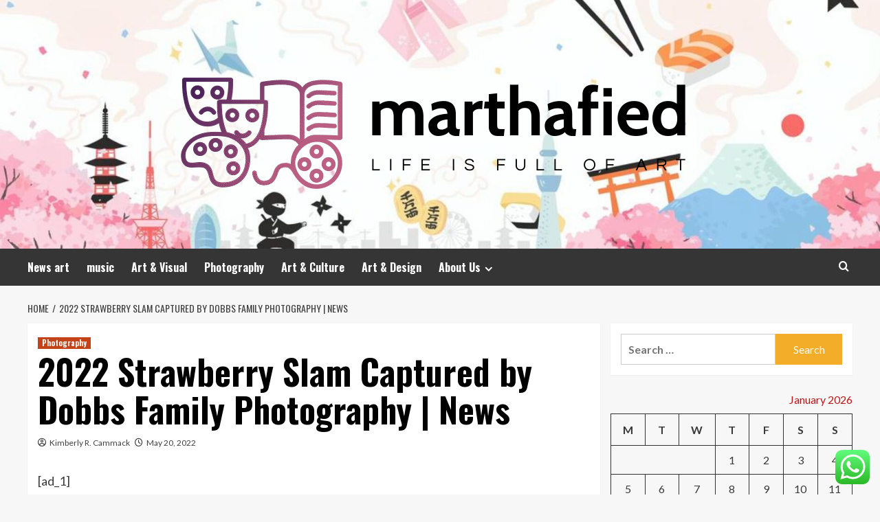

--- FILE ---
content_type: text/html; charset=UTF-8
request_url: https://marthafied.com/2022-strawberry-slam-captured-by-dobbs-family-photography-news.html
body_size: 20975
content:
<!doctype html>
<html lang="en-US">
<head>
    <meta charset="UTF-8">
    <meta name="viewport" content="width=device-width, initial-scale=1">
    <link rel="profile" href="https://gmpg.org/xfn/11">

    <title>2022 Strawberry Slam Captured by Dobbs Family Photography | News &#8211; marthafied</title>
<meta name='robots' content='max-image-preview:large' />
<link rel='preload' href='https://fonts.googleapis.com/css?family=Source%2BSans%2BPro%3A400%2C700%7CLato%3A400%2C700&#038;subset=latin&#038;display=swap' as='style' onload="this.onload=null;this.rel='stylesheet'" type='text/css' media='all' crossorigin='anonymous'>
<link rel='preconnect' href='https://fonts.googleapis.com' crossorigin='anonymous'>
<link rel='preconnect' href='https://fonts.gstatic.com' crossorigin='anonymous'>
<link rel='dns-prefetch' href='//fonts.googleapis.com' />
<link rel='preconnect' href='https://fonts.googleapis.com' />
<link rel='preconnect' href='https://fonts.gstatic.com' />
<link rel="alternate" type="application/rss+xml" title="marthafied &raquo; Feed" href="https://marthafied.com/feed" />
<link rel="alternate" type="application/rss+xml" title="marthafied &raquo; Comments Feed" href="https://marthafied.com/comments/feed" />
<link rel="alternate" title="oEmbed (JSON)" type="application/json+oembed" href="https://marthafied.com/wp-json/oembed/1.0/embed?url=https%3A%2F%2Fmarthafied.com%2F2022-strawberry-slam-captured-by-dobbs-family-photography-news.html" />
<link rel="alternate" title="oEmbed (XML)" type="text/xml+oembed" href="https://marthafied.com/wp-json/oembed/1.0/embed?url=https%3A%2F%2Fmarthafied.com%2F2022-strawberry-slam-captured-by-dobbs-family-photography-news.html&#038;format=xml" />
<style id='wp-img-auto-sizes-contain-inline-css' type='text/css'>
img:is([sizes=auto i],[sizes^="auto," i]){contain-intrinsic-size:3000px 1500px}
/*# sourceURL=wp-img-auto-sizes-contain-inline-css */
</style>
<link rel='stylesheet' id='ht_ctc_main_css-css' href='https://marthafied.com/wp-content/plugins/click-to-chat-for-whatsapp/new/inc/assets/css/main.css?ver=4.35' type='text/css' media='all' />
<style id='wp-emoji-styles-inline-css' type='text/css'>

	img.wp-smiley, img.emoji {
		display: inline !important;
		border: none !important;
		box-shadow: none !important;
		height: 1em !important;
		width: 1em !important;
		margin: 0 0.07em !important;
		vertical-align: -0.1em !important;
		background: none !important;
		padding: 0 !important;
	}
/*# sourceURL=wp-emoji-styles-inline-css */
</style>
<style id='wp-block-library-inline-css' type='text/css'>
:root{--wp-block-synced-color:#7a00df;--wp-block-synced-color--rgb:122,0,223;--wp-bound-block-color:var(--wp-block-synced-color);--wp-editor-canvas-background:#ddd;--wp-admin-theme-color:#007cba;--wp-admin-theme-color--rgb:0,124,186;--wp-admin-theme-color-darker-10:#006ba1;--wp-admin-theme-color-darker-10--rgb:0,107,160.5;--wp-admin-theme-color-darker-20:#005a87;--wp-admin-theme-color-darker-20--rgb:0,90,135;--wp-admin-border-width-focus:2px}@media (min-resolution:192dpi){:root{--wp-admin-border-width-focus:1.5px}}.wp-element-button{cursor:pointer}:root .has-very-light-gray-background-color{background-color:#eee}:root .has-very-dark-gray-background-color{background-color:#313131}:root .has-very-light-gray-color{color:#eee}:root .has-very-dark-gray-color{color:#313131}:root .has-vivid-green-cyan-to-vivid-cyan-blue-gradient-background{background:linear-gradient(135deg,#00d084,#0693e3)}:root .has-purple-crush-gradient-background{background:linear-gradient(135deg,#34e2e4,#4721fb 50%,#ab1dfe)}:root .has-hazy-dawn-gradient-background{background:linear-gradient(135deg,#faaca8,#dad0ec)}:root .has-subdued-olive-gradient-background{background:linear-gradient(135deg,#fafae1,#67a671)}:root .has-atomic-cream-gradient-background{background:linear-gradient(135deg,#fdd79a,#004a59)}:root .has-nightshade-gradient-background{background:linear-gradient(135deg,#330968,#31cdcf)}:root .has-midnight-gradient-background{background:linear-gradient(135deg,#020381,#2874fc)}:root{--wp--preset--font-size--normal:16px;--wp--preset--font-size--huge:42px}.has-regular-font-size{font-size:1em}.has-larger-font-size{font-size:2.625em}.has-normal-font-size{font-size:var(--wp--preset--font-size--normal)}.has-huge-font-size{font-size:var(--wp--preset--font-size--huge)}.has-text-align-center{text-align:center}.has-text-align-left{text-align:left}.has-text-align-right{text-align:right}.has-fit-text{white-space:nowrap!important}#end-resizable-editor-section{display:none}.aligncenter{clear:both}.items-justified-left{justify-content:flex-start}.items-justified-center{justify-content:center}.items-justified-right{justify-content:flex-end}.items-justified-space-between{justify-content:space-between}.screen-reader-text{border:0;clip-path:inset(50%);height:1px;margin:-1px;overflow:hidden;padding:0;position:absolute;width:1px;word-wrap:normal!important}.screen-reader-text:focus{background-color:#ddd;clip-path:none;color:#444;display:block;font-size:1em;height:auto;left:5px;line-height:normal;padding:15px 23px 14px;text-decoration:none;top:5px;width:auto;z-index:100000}html :where(.has-border-color){border-style:solid}html :where([style*=border-top-color]){border-top-style:solid}html :where([style*=border-right-color]){border-right-style:solid}html :where([style*=border-bottom-color]){border-bottom-style:solid}html :where([style*=border-left-color]){border-left-style:solid}html :where([style*=border-width]){border-style:solid}html :where([style*=border-top-width]){border-top-style:solid}html :where([style*=border-right-width]){border-right-style:solid}html :where([style*=border-bottom-width]){border-bottom-style:solid}html :where([style*=border-left-width]){border-left-style:solid}html :where(img[class*=wp-image-]){height:auto;max-width:100%}:where(figure){margin:0 0 1em}html :where(.is-position-sticky){--wp-admin--admin-bar--position-offset:var(--wp-admin--admin-bar--height,0px)}@media screen and (max-width:600px){html :where(.is-position-sticky){--wp-admin--admin-bar--position-offset:0px}}

/*# sourceURL=wp-block-library-inline-css */
</style><style id='global-styles-inline-css' type='text/css'>
:root{--wp--preset--aspect-ratio--square: 1;--wp--preset--aspect-ratio--4-3: 4/3;--wp--preset--aspect-ratio--3-4: 3/4;--wp--preset--aspect-ratio--3-2: 3/2;--wp--preset--aspect-ratio--2-3: 2/3;--wp--preset--aspect-ratio--16-9: 16/9;--wp--preset--aspect-ratio--9-16: 9/16;--wp--preset--color--black: #000000;--wp--preset--color--cyan-bluish-gray: #abb8c3;--wp--preset--color--white: #ffffff;--wp--preset--color--pale-pink: #f78da7;--wp--preset--color--vivid-red: #cf2e2e;--wp--preset--color--luminous-vivid-orange: #ff6900;--wp--preset--color--luminous-vivid-amber: #fcb900;--wp--preset--color--light-green-cyan: #7bdcb5;--wp--preset--color--vivid-green-cyan: #00d084;--wp--preset--color--pale-cyan-blue: #8ed1fc;--wp--preset--color--vivid-cyan-blue: #0693e3;--wp--preset--color--vivid-purple: #9b51e0;--wp--preset--gradient--vivid-cyan-blue-to-vivid-purple: linear-gradient(135deg,rgb(6,147,227) 0%,rgb(155,81,224) 100%);--wp--preset--gradient--light-green-cyan-to-vivid-green-cyan: linear-gradient(135deg,rgb(122,220,180) 0%,rgb(0,208,130) 100%);--wp--preset--gradient--luminous-vivid-amber-to-luminous-vivid-orange: linear-gradient(135deg,rgb(252,185,0) 0%,rgb(255,105,0) 100%);--wp--preset--gradient--luminous-vivid-orange-to-vivid-red: linear-gradient(135deg,rgb(255,105,0) 0%,rgb(207,46,46) 100%);--wp--preset--gradient--very-light-gray-to-cyan-bluish-gray: linear-gradient(135deg,rgb(238,238,238) 0%,rgb(169,184,195) 100%);--wp--preset--gradient--cool-to-warm-spectrum: linear-gradient(135deg,rgb(74,234,220) 0%,rgb(151,120,209) 20%,rgb(207,42,186) 40%,rgb(238,44,130) 60%,rgb(251,105,98) 80%,rgb(254,248,76) 100%);--wp--preset--gradient--blush-light-purple: linear-gradient(135deg,rgb(255,206,236) 0%,rgb(152,150,240) 100%);--wp--preset--gradient--blush-bordeaux: linear-gradient(135deg,rgb(254,205,165) 0%,rgb(254,45,45) 50%,rgb(107,0,62) 100%);--wp--preset--gradient--luminous-dusk: linear-gradient(135deg,rgb(255,203,112) 0%,rgb(199,81,192) 50%,rgb(65,88,208) 100%);--wp--preset--gradient--pale-ocean: linear-gradient(135deg,rgb(255,245,203) 0%,rgb(182,227,212) 50%,rgb(51,167,181) 100%);--wp--preset--gradient--electric-grass: linear-gradient(135deg,rgb(202,248,128) 0%,rgb(113,206,126) 100%);--wp--preset--gradient--midnight: linear-gradient(135deg,rgb(2,3,129) 0%,rgb(40,116,252) 100%);--wp--preset--font-size--small: 13px;--wp--preset--font-size--medium: 20px;--wp--preset--font-size--large: 36px;--wp--preset--font-size--x-large: 42px;--wp--preset--spacing--20: 0.44rem;--wp--preset--spacing--30: 0.67rem;--wp--preset--spacing--40: 1rem;--wp--preset--spacing--50: 1.5rem;--wp--preset--spacing--60: 2.25rem;--wp--preset--spacing--70: 3.38rem;--wp--preset--spacing--80: 5.06rem;--wp--preset--shadow--natural: 6px 6px 9px rgba(0, 0, 0, 0.2);--wp--preset--shadow--deep: 12px 12px 50px rgba(0, 0, 0, 0.4);--wp--preset--shadow--sharp: 6px 6px 0px rgba(0, 0, 0, 0.2);--wp--preset--shadow--outlined: 6px 6px 0px -3px rgb(255, 255, 255), 6px 6px rgb(0, 0, 0);--wp--preset--shadow--crisp: 6px 6px 0px rgb(0, 0, 0);}:root { --wp--style--global--content-size: 800px;--wp--style--global--wide-size: 1200px; }:where(body) { margin: 0; }.wp-site-blocks > .alignleft { float: left; margin-right: 2em; }.wp-site-blocks > .alignright { float: right; margin-left: 2em; }.wp-site-blocks > .aligncenter { justify-content: center; margin-left: auto; margin-right: auto; }:where(.wp-site-blocks) > * { margin-block-start: 24px; margin-block-end: 0; }:where(.wp-site-blocks) > :first-child { margin-block-start: 0; }:where(.wp-site-blocks) > :last-child { margin-block-end: 0; }:root { --wp--style--block-gap: 24px; }:root :where(.is-layout-flow) > :first-child{margin-block-start: 0;}:root :where(.is-layout-flow) > :last-child{margin-block-end: 0;}:root :where(.is-layout-flow) > *{margin-block-start: 24px;margin-block-end: 0;}:root :where(.is-layout-constrained) > :first-child{margin-block-start: 0;}:root :where(.is-layout-constrained) > :last-child{margin-block-end: 0;}:root :where(.is-layout-constrained) > *{margin-block-start: 24px;margin-block-end: 0;}:root :where(.is-layout-flex){gap: 24px;}:root :where(.is-layout-grid){gap: 24px;}.is-layout-flow > .alignleft{float: left;margin-inline-start: 0;margin-inline-end: 2em;}.is-layout-flow > .alignright{float: right;margin-inline-start: 2em;margin-inline-end: 0;}.is-layout-flow > .aligncenter{margin-left: auto !important;margin-right: auto !important;}.is-layout-constrained > .alignleft{float: left;margin-inline-start: 0;margin-inline-end: 2em;}.is-layout-constrained > .alignright{float: right;margin-inline-start: 2em;margin-inline-end: 0;}.is-layout-constrained > .aligncenter{margin-left: auto !important;margin-right: auto !important;}.is-layout-constrained > :where(:not(.alignleft):not(.alignright):not(.alignfull)){max-width: var(--wp--style--global--content-size);margin-left: auto !important;margin-right: auto !important;}.is-layout-constrained > .alignwide{max-width: var(--wp--style--global--wide-size);}body .is-layout-flex{display: flex;}.is-layout-flex{flex-wrap: wrap;align-items: center;}.is-layout-flex > :is(*, div){margin: 0;}body .is-layout-grid{display: grid;}.is-layout-grid > :is(*, div){margin: 0;}body{padding-top: 0px;padding-right: 0px;padding-bottom: 0px;padding-left: 0px;}a:where(:not(.wp-element-button)){text-decoration: none;}:root :where(.wp-element-button, .wp-block-button__link){background-color: #32373c;border-radius: 0;border-width: 0;color: #fff;font-family: inherit;font-size: inherit;font-style: inherit;font-weight: inherit;letter-spacing: inherit;line-height: inherit;padding-top: calc(0.667em + 2px);padding-right: calc(1.333em + 2px);padding-bottom: calc(0.667em + 2px);padding-left: calc(1.333em + 2px);text-decoration: none;text-transform: inherit;}.has-black-color{color: var(--wp--preset--color--black) !important;}.has-cyan-bluish-gray-color{color: var(--wp--preset--color--cyan-bluish-gray) !important;}.has-white-color{color: var(--wp--preset--color--white) !important;}.has-pale-pink-color{color: var(--wp--preset--color--pale-pink) !important;}.has-vivid-red-color{color: var(--wp--preset--color--vivid-red) !important;}.has-luminous-vivid-orange-color{color: var(--wp--preset--color--luminous-vivid-orange) !important;}.has-luminous-vivid-amber-color{color: var(--wp--preset--color--luminous-vivid-amber) !important;}.has-light-green-cyan-color{color: var(--wp--preset--color--light-green-cyan) !important;}.has-vivid-green-cyan-color{color: var(--wp--preset--color--vivid-green-cyan) !important;}.has-pale-cyan-blue-color{color: var(--wp--preset--color--pale-cyan-blue) !important;}.has-vivid-cyan-blue-color{color: var(--wp--preset--color--vivid-cyan-blue) !important;}.has-vivid-purple-color{color: var(--wp--preset--color--vivid-purple) !important;}.has-black-background-color{background-color: var(--wp--preset--color--black) !important;}.has-cyan-bluish-gray-background-color{background-color: var(--wp--preset--color--cyan-bluish-gray) !important;}.has-white-background-color{background-color: var(--wp--preset--color--white) !important;}.has-pale-pink-background-color{background-color: var(--wp--preset--color--pale-pink) !important;}.has-vivid-red-background-color{background-color: var(--wp--preset--color--vivid-red) !important;}.has-luminous-vivid-orange-background-color{background-color: var(--wp--preset--color--luminous-vivid-orange) !important;}.has-luminous-vivid-amber-background-color{background-color: var(--wp--preset--color--luminous-vivid-amber) !important;}.has-light-green-cyan-background-color{background-color: var(--wp--preset--color--light-green-cyan) !important;}.has-vivid-green-cyan-background-color{background-color: var(--wp--preset--color--vivid-green-cyan) !important;}.has-pale-cyan-blue-background-color{background-color: var(--wp--preset--color--pale-cyan-blue) !important;}.has-vivid-cyan-blue-background-color{background-color: var(--wp--preset--color--vivid-cyan-blue) !important;}.has-vivid-purple-background-color{background-color: var(--wp--preset--color--vivid-purple) !important;}.has-black-border-color{border-color: var(--wp--preset--color--black) !important;}.has-cyan-bluish-gray-border-color{border-color: var(--wp--preset--color--cyan-bluish-gray) !important;}.has-white-border-color{border-color: var(--wp--preset--color--white) !important;}.has-pale-pink-border-color{border-color: var(--wp--preset--color--pale-pink) !important;}.has-vivid-red-border-color{border-color: var(--wp--preset--color--vivid-red) !important;}.has-luminous-vivid-orange-border-color{border-color: var(--wp--preset--color--luminous-vivid-orange) !important;}.has-luminous-vivid-amber-border-color{border-color: var(--wp--preset--color--luminous-vivid-amber) !important;}.has-light-green-cyan-border-color{border-color: var(--wp--preset--color--light-green-cyan) !important;}.has-vivid-green-cyan-border-color{border-color: var(--wp--preset--color--vivid-green-cyan) !important;}.has-pale-cyan-blue-border-color{border-color: var(--wp--preset--color--pale-cyan-blue) !important;}.has-vivid-cyan-blue-border-color{border-color: var(--wp--preset--color--vivid-cyan-blue) !important;}.has-vivid-purple-border-color{border-color: var(--wp--preset--color--vivid-purple) !important;}.has-vivid-cyan-blue-to-vivid-purple-gradient-background{background: var(--wp--preset--gradient--vivid-cyan-blue-to-vivid-purple) !important;}.has-light-green-cyan-to-vivid-green-cyan-gradient-background{background: var(--wp--preset--gradient--light-green-cyan-to-vivid-green-cyan) !important;}.has-luminous-vivid-amber-to-luminous-vivid-orange-gradient-background{background: var(--wp--preset--gradient--luminous-vivid-amber-to-luminous-vivid-orange) !important;}.has-luminous-vivid-orange-to-vivid-red-gradient-background{background: var(--wp--preset--gradient--luminous-vivid-orange-to-vivid-red) !important;}.has-very-light-gray-to-cyan-bluish-gray-gradient-background{background: var(--wp--preset--gradient--very-light-gray-to-cyan-bluish-gray) !important;}.has-cool-to-warm-spectrum-gradient-background{background: var(--wp--preset--gradient--cool-to-warm-spectrum) !important;}.has-blush-light-purple-gradient-background{background: var(--wp--preset--gradient--blush-light-purple) !important;}.has-blush-bordeaux-gradient-background{background: var(--wp--preset--gradient--blush-bordeaux) !important;}.has-luminous-dusk-gradient-background{background: var(--wp--preset--gradient--luminous-dusk) !important;}.has-pale-ocean-gradient-background{background: var(--wp--preset--gradient--pale-ocean) !important;}.has-electric-grass-gradient-background{background: var(--wp--preset--gradient--electric-grass) !important;}.has-midnight-gradient-background{background: var(--wp--preset--gradient--midnight) !important;}.has-small-font-size{font-size: var(--wp--preset--font-size--small) !important;}.has-medium-font-size{font-size: var(--wp--preset--font-size--medium) !important;}.has-large-font-size{font-size: var(--wp--preset--font-size--large) !important;}.has-x-large-font-size{font-size: var(--wp--preset--font-size--x-large) !important;}
/*# sourceURL=global-styles-inline-css */
</style>

<link rel='stylesheet' id='contact-form-7-css' href='https://marthafied.com/wp-content/plugins/contact-form-7/includes/css/styles.css?ver=6.1.4' type='text/css' media='all' />
<style id='contact-form-7-inline-css' type='text/css'>
.wpcf7 .wpcf7-recaptcha iframe {margin-bottom: 0;}.wpcf7 .wpcf7-recaptcha[data-align="center"] > div {margin: 0 auto;}.wpcf7 .wpcf7-recaptcha[data-align="right"] > div {margin: 0 0 0 auto;}
/*# sourceURL=contact-form-7-inline-css */
</style>
<link rel='stylesheet' id='ez-toc-css' href='https://marthafied.com/wp-content/plugins/easy-table-of-contents/assets/css/screen.min.css?ver=2.0.80' type='text/css' media='all' />
<style id='ez-toc-inline-css' type='text/css'>
div#ez-toc-container .ez-toc-title {font-size: 120%;}div#ez-toc-container .ez-toc-title {font-weight: 500;}div#ez-toc-container ul li , div#ez-toc-container ul li a {font-size: 95%;}div#ez-toc-container ul li , div#ez-toc-container ul li a {font-weight: 500;}div#ez-toc-container nav ul ul li {font-size: 90%;}.ez-toc-box-title {font-weight: bold; margin-bottom: 10px; text-align: center; text-transform: uppercase; letter-spacing: 1px; color: #666; padding-bottom: 5px;position:absolute;top:-4%;left:5%;background-color: inherit;transition: top 0.3s ease;}.ez-toc-box-title.toc-closed {top:-25%;}
.ez-toc-container-direction {direction: ltr;}.ez-toc-counter ul{counter-reset: item ;}.ez-toc-counter nav ul li a::before {content: counters(item, '.', decimal) '. ';display: inline-block;counter-increment: item;flex-grow: 0;flex-shrink: 0;margin-right: .2em; float: left; }.ez-toc-widget-direction {direction: ltr;}.ez-toc-widget-container ul{counter-reset: item ;}.ez-toc-widget-container nav ul li a::before {content: counters(item, '.', decimal) '. ';display: inline-block;counter-increment: item;flex-grow: 0;flex-shrink: 0;margin-right: .2em; float: left; }
/*# sourceURL=ez-toc-inline-css */
</style>
<link rel='stylesheet' id='hardnews-google-fonts-css' href='https://fonts.googleapis.com/css?family=Oswald:300,400,700' type='text/css' media='all' />
<link rel='stylesheet' id='bootstrap-css' href='https://marthafied.com/wp-content/themes/covernews/assets/bootstrap/css/bootstrap.min.css?ver=6.9' type='text/css' media='all' />
<link rel='stylesheet' id='covernews-style-css' href='https://marthafied.com/wp-content/themes/covernews/style.min.css?ver=2.0.3' type='text/css' media='all' />
<link rel='stylesheet' id='hardnews-css' href='https://marthafied.com/wp-content/themes/hardnews/style.css?ver=2.0.3' type='text/css' media='all' />
<link rel='stylesheet' id='covernews-google-fonts-css' href='https://fonts.googleapis.com/css?family=Source%2BSans%2BPro%3A400%2C700%7CLato%3A400%2C700&#038;subset=latin&#038;display=swap' type='text/css' media='all' />
<link rel='stylesheet' id='covernews-icons-css' href='https://marthafied.com/wp-content/themes/covernews/assets/icons/style.css?ver=6.9' type='text/css' media='all' />
<script type="text/javascript" src="https://marthafied.com/wp-includes/js/jquery/jquery.min.js?ver=3.7.1" id="jquery-core-js"></script>
<script type="text/javascript" src="https://marthafied.com/wp-includes/js/jquery/jquery-migrate.min.js?ver=3.4.1" id="jquery-migrate-js"></script>
<link rel="https://api.w.org/" href="https://marthafied.com/wp-json/" /><link rel="alternate" title="JSON" type="application/json" href="https://marthafied.com/wp-json/wp/v2/posts/9944" /><link rel="EditURI" type="application/rsd+xml" title="RSD" href="https://marthafied.com/xmlrpc.php?rsd" />
<meta name="generator" content="WordPress 6.9" />
<link rel="canonical" href="https://marthafied.com/2022-strawberry-slam-captured-by-dobbs-family-photography-news.html" />
<link rel='shortlink' href='https://marthafied.com/?p=9944' />
<!-- FIFU:meta:begin:image -->
<meta property="og:image" content="https://i.ibb.co/93ykRPv/Law-Leg-Pol-Gov-57.jpg" />
<!-- FIFU:meta:end:image --><!-- FIFU:meta:begin:twitter -->
<meta name="twitter:card" content="summary_large_image" />
<meta name="twitter:title" content="2022 Strawberry Slam Captured by Dobbs Family Photography | News" />
<meta name="twitter:description" content="" />
<meta name="twitter:image" content="https://i.ibb.co/93ykRPv/Law-Leg-Pol-Gov-57.jpg" />
<!-- FIFU:meta:end:twitter --><!-- HFCM by 99 Robots - Snippet # 4: Google Console -->
<meta name="google-site-verification" content="LV8neU_EibK9ypxRh2-D-WVziDUTeEzJyR3JCQyfZS8" />
<!-- /end HFCM by 99 Robots -->
<link rel="preload" href="https://marthafied.com/wp-content/uploads/2025/07/cropped-57a69be1e04fec3018e7e4fe4679e833_t.jpeg" as="image">        <style type="text/css">
                        body .masthead-banner.data-bg:before {
                background: rgba(0,0,0,0);
            }
                        .site-title,
            .site-description {
                position: absolute;
                clip: rect(1px, 1px, 1px, 1px);
                display: none;
            }

                    .elementor-template-full-width .elementor-section.elementor-section-full_width > .elementor-container,
        .elementor-template-full-width .elementor-section.elementor-section-boxed > .elementor-container{
            max-width: 1200px;
        }
        @media (min-width: 1600px){
            .elementor-template-full-width .elementor-section.elementor-section-full_width > .elementor-container,
            .elementor-template-full-width .elementor-section.elementor-section-boxed > .elementor-container{
                max-width: 1600px;
            }
        }
        
        .align-content-left .elementor-section-stretched,
        .align-content-right .elementor-section-stretched {
            max-width: 100%;
            left: 0 !important;
        }


        </style>
        <link rel="icon" href="https://marthafied.com/wp-content/uploads/2025/07/cropped-cropped-default-32x32.png" sizes="32x32" />
<link rel="icon" href="https://marthafied.com/wp-content/uploads/2025/07/cropped-cropped-default-192x192.png" sizes="192x192" />
<link rel="apple-touch-icon" href="https://marthafied.com/wp-content/uploads/2025/07/cropped-cropped-default-180x180.png" />
<meta name="msapplication-TileImage" content="https://marthafied.com/wp-content/uploads/2025/07/cropped-cropped-default-270x270.png" />

<!-- FIFU:jsonld:begin -->
<script type="application/ld+json">{"@context":"https://schema.org","@type":"BlogPosting","headline":"2022 Strawberry Slam Captured by Dobbs Family Photography | News","url":"https://marthafied.com/2022-strawberry-slam-captured-by-dobbs-family-photography-news.html","mainEntityOfPage":"https://marthafied.com/2022-strawberry-slam-captured-by-dobbs-family-photography-news.html","image":[{"@type":"ImageObject","url":"https://i.ibb.co/93ykRPv/Law-Leg-Pol-Gov-57.jpg"},{"@type":"ImageObject","url":"https://i.ibb.co/93ykRPv/Law-Leg-Pol-Gov-57.jpg"}],"datePublished":"2022-05-20T06:44:48+00:00","dateModified":"2022-05-20T06:44:48+00:00","author":{"@type":"Person","name":"Kimberly R. Cammack","url":"https://marthafied.com/author/kimberly-r-cammack"}}</script>
<!-- FIFU:jsonld:end -->
<link rel="preload" as="image" href="https://lh7-rt.googleusercontent.com/docsz/AD_4nXfgsHYO0OpOhjK8AE_YgRDta1OIVFogSgUHlcJax_74bYJrsMKBi6ao4SpSyiLaG32LXbIz-paTSKoIcwwwzt52VKBquttsiqkFET1mO6aQfBvFg0ihK1-wytxJyX9d-0z4agubIaaG5AEFj4XXFeoRscGR?key=j1qbfKqcg4M4amomD6HJqQ"><link rel="preload" as="image" href="https://lh7-rt.googleusercontent.com/docsz/AD_4nXcNcHPM4_tr0R6ws4B0YAsgJGGbTyXxN9UN5rIxE-FPclTmROe6_7x1uC36IWJGgpqcFvOB44GSdVxTf3_rL2vReiHBetCq-VG9E6oeiYga7b_DJw_Yff0NfNAW0iMoQyzAdxUPTgIRdHku5N6goYDqGbtI?key=bW153fvuHhT0MCF7jc4qjg"><link rel="preload" as="image" href="https://lh7-rt.googleusercontent.com/docsz/AD_4nXexFv2euR_REUMhXTgl-ETsn638Ax57UdxjPwGoebhDBxgh_RXY7gbfSkzXADlEAFKNfU65QTW1Hs0jX10F0YCEgHG3bgTMoXQKzhgysSoqB_RNCmJia9-KV7Qr_TE5Ya5k2HcKlSub0Vwk7KpMe_yCh6--?key=YEkQDQEiOLBV7_de8e0uFQ"><link rel="preload" as="image" href="https://marthafied.com/wp-content/uploads/2025/11/image-1024x682.jpeg"><link rel="preload" as="image" href="https://hornhunterpacks.com/cdn/shop/products/LowProLayoutBlind_3.jpg?v=1705519958&#038;width=1445"><link rel="preload" as="image" href="https://i0.wp.com/casualphotophile.com/wp-content/uploads/2021/04/music_leah3.jpg?resize=1080%2C720&#038;ssl=1"><link rel="preload" as="image" href="https://lh7-rt.googleusercontent.com/docsz/AD_4nXdU0zZOKa-q-xAsifhl5Y-bWlXs4k2rj-KEzGrr3vJNu164xuJe-mn3GvG3f7T0BBIT7Y9kF_K_5BtjMjyCkcA_CBswXKoXiqTntPsyB7cJQxmHaeGhi_89zwsljmZZoTK7QhB8sJ4iyA5d6grjyvbzVAhm?key=p9MVaLSKSyRNGjtxwgRFOQ"><link rel="preload" as="image" href="https://lh7-rt.googleusercontent.com/docsz/AD_4nXcy0keGV4s6ZCr-sfh0xnvb7H8hMANyi4u6iWSZlNAiR-n3BtwcxXJxtjHcMtVeg9-hTPOD_Og_StA2HxtNH2DIiU5OZsmQRt6SSOUa6SQjBXviy5JLrZoRkNp27kXqY-baWyk9cinNrBTlrY9YvlBUZQU?key=3VY0tk-R_CGCfP7a4LMPtQ"></head>









<body class="wp-singular post-template-default single single-post postid-9944 single-format-standard wp-custom-logo wp-embed-responsive wp-theme-covernews wp-child-theme-hardnews default-content-layout archive-layout-grid scrollup-sticky-header aft-sticky-header aft-sticky-sidebar default aft-container-default aft-main-banner-slider-editors-picks-trending single-content-mode-default header-image-default align-content-left aft-and">


<div id="page" class="site">
    <a class="skip-link screen-reader-text" href="#content">Skip to content</a>

<div class="header-layout-3">
<header id="masthead" class="site-header">
        <div class="masthead-banner data-bg" data-background="https://marthafied.com/wp-content/uploads/2025/07/cropped-57a69be1e04fec3018e7e4fe4679e833_t.jpeg">
        <div class="container">
            <div class="row">
                <div class="col-md-12">
                    <div class="site-branding">
                        <a href="https://marthafied.com/" class="custom-logo-link" rel="home"><img width="824" height="271" src="https://marthafied.com/wp-content/uploads/2025/07/cropped-default.png" class="custom-logo" alt="marthafied" decoding="async" fetchpriority="high" srcset="https://marthafied.com/wp-content/uploads/2025/07/cropped-default.png 824w, https://marthafied.com/wp-content/uploads/2025/07/cropped-default-300x99.png 300w, https://marthafied.com/wp-content/uploads/2025/07/cropped-default-768x253.png 768w" sizes="(max-width: 824px) 100vw, 824px" loading="lazy" /></a>                            <p class="site-title font-family-1">
                                <a href="https://marthafied.com/"
                                   rel="home">marthafied</a>
                            </p>
                        
                                                    <p class="site-description">life is full of art</p>
                                            </div>
                </div>
                <div class="col-md-12">
                                    </div>
            </div>
        </div>
    </div>
    <nav id="site-navigation" class="main-navigation">
        <div class="container">
            <div class="row">
                <div class="kol-12">
                    <div class="navigation-container">



                        <span class="toggle-menu" aria-controls="primary-menu" aria-expanded="false">
                                <span class="screen-reader-text">Primary Menu</span>
                                 <i class="ham"></i>
                        </span>
                        <span class="af-mobile-site-title-wrap">
                            <a href="https://marthafied.com/" class="custom-logo-link" rel="home"><img width="824" height="271" src="https://marthafied.com/wp-content/uploads/2025/07/cropped-default.png" class="custom-logo" alt="marthafied" decoding="async" srcset="https://marthafied.com/wp-content/uploads/2025/07/cropped-default.png 824w, https://marthafied.com/wp-content/uploads/2025/07/cropped-default-300x99.png 300w, https://marthafied.com/wp-content/uploads/2025/07/cropped-default-768x253.png 768w" sizes="(max-width: 824px) 100vw, 824px" loading="lazy" /></a>                            <p class="site-title font-family-1">
                                <a href="https://marthafied.com/"
                                   rel="home">marthafied</a>
                            </p>
                        </span>
                        <div class="menu main-menu"><ul id="primary-menu" class="menu"><li id="menu-item-12406" class="menu-item menu-item-type-taxonomy menu-item-object-category menu-item-12406"><a href="https://marthafied.com/category/news-art">News art</a></li>
<li id="menu-item-12407" class="menu-item menu-item-type-taxonomy menu-item-object-category menu-item-12407"><a href="https://marthafied.com/category/music">music</a></li>
<li id="menu-item-12408" class="menu-item menu-item-type-taxonomy menu-item-object-category menu-item-12408"><a href="https://marthafied.com/category/art-visual">Art &amp; Visual</a></li>
<li id="menu-item-12409" class="menu-item menu-item-type-taxonomy menu-item-object-category current-post-ancestor current-menu-parent current-post-parent menu-item-12409"><a href="https://marthafied.com/category/photography">Photography</a></li>
<li id="menu-item-12410" class="menu-item menu-item-type-taxonomy menu-item-object-category menu-item-12410"><a href="https://marthafied.com/category/art-culture">Art &amp; Culture</a></li>
<li id="menu-item-12411" class="menu-item menu-item-type-taxonomy menu-item-object-category menu-item-12411"><a href="https://marthafied.com/category/art-design">Art &amp; Design</a></li>
<li id="menu-item-12412" class="menu-item menu-item-type-post_type menu-item-object-page menu-item-has-children menu-item-12412"><a href="https://marthafied.com/about-us">About Us</a>
<ul class="sub-menu">
	<li id="menu-item-12414" class="menu-item menu-item-type-post_type menu-item-object-page menu-item-12414"><a href="https://marthafied.com/advertise-here">Advertise Here</a></li>
	<li id="menu-item-12415" class="menu-item menu-item-type-post_type menu-item-object-page menu-item-12415"><a href="https://marthafied.com/contact-us">Contact Us</a></li>
	<li id="menu-item-12413" class="menu-item menu-item-type-post_type menu-item-object-page menu-item-12413"><a href="https://marthafied.com/privacy-policy-2">Privacy Policy</a></li>
	<li id="menu-item-12416" class="menu-item menu-item-type-post_type menu-item-object-page menu-item-12416"><a href="https://marthafied.com/sitemap">Sitemap</a></li>
</ul>
</li>
</ul></div>
                        <div class="cart-search">

                            <div class="af-search-wrap">
                                <div class="search-overlay">
                                    <a href="#" title="Search" class="search-icon">
                                        <i class="fa fa-search"></i>
                                    </a>
                                    <div class="af-search-form">
                                        <form role="search" method="get" class="search-form" action="https://marthafied.com/">
				<label>
					<span class="screen-reader-text">Search for:</span>
					<input type="search" class="search-field" placeholder="Search &hellip;" value="" name="s" />
				</label>
				<input type="submit" class="search-submit" value="Search" />
			</form>                                    </div>
                                </div>
                            </div>
                        </div>


                    </div>
                </div>
            </div>
        </div>
    </nav>
</header>


</div>



    <div id="content" class="container">
    <div class="em-breadcrumbs font-family-1 covernews-breadcrumbs">
      <div class="row">
        <div role="navigation" aria-label="Breadcrumbs" class="breadcrumb-trail breadcrumbs" itemprop="breadcrumb"><ul class="trail-items" itemscope itemtype="http://schema.org/BreadcrumbList"><meta name="numberOfItems" content="2" /><meta name="itemListOrder" content="Ascending" /><li itemprop="itemListElement" itemscope itemtype="http://schema.org/ListItem" class="trail-item trail-begin"><a href="https://marthafied.com" rel="home" itemprop="item"><span itemprop="name">Home</span></a><meta itemprop="position" content="1" /></li><li itemprop="itemListElement" itemscope itemtype="http://schema.org/ListItem" class="trail-item trail-end"><a href="https://marthafied.com/2022-strawberry-slam-captured-by-dobbs-family-photography-news.html" itemprop="item"><span itemprop="name">2022 Strawberry Slam Captured by Dobbs Family Photography | News</span></a><meta itemprop="position" content="2" /></li></ul></div>      </div>
    </div>
        <div class="section-block-upper row">
                <div id="primary" class="content-area">
                    <main id="main" class="site-main">

                                                    <article id="post-9944" class="af-single-article post-9944 post type-post status-publish format-standard has-post-thumbnail hentry category-photography tag-in-law tag-law-may-be-defined-as tag-law-merit-badge tag-law-nail-polish tag-law-nation tag-law-news tag-law-nurses-llc tag-law-ny tag-law-of-attraction tag-law-of-demand tag-law-of-independent-assortment tag-law-of-sines tag-law-of-surprise tag-law-pay tag-law-pay-login tag-law-pfp tag-law-pictures tag-law-professor tag-law-professor-jobs tag-law-professor-salary tag-law-public-safety-corrections-and-security tag-m-law-100 tag-m-law-attorneys tag-m-law-attorneys-apc tag-m-law-firm tag-m-lawn-care tag-m-lawrence tag-mlaw-schedule tag-n-lawndale-ave tag-n-lawrence-ny tag-n-lawrence-ohio tag-n-lawrence-st-philadelphia-pa tag-n-lawson tag-o-lawd tag-o-lawd-he-comin tag-o-lawd-he-comin-meme tag-o-lawd-im-on-my-way tag-o-lawrence-hawthorne tag-oh-law tag-oh-lawd-gif tag-oh-lawd-he-comin-gif tag-p-law-firm tag-p-lawler-baseball tag-p-lawler-enterprises tag-p-lawrence tag-p-lawson-artist tag-p-lawson-travel tag-p-lawyer tag-um-law-course-catalog">
                                <div class="entry-content-wrap">
                                    <header class="entry-header">

    <div class="header-details-wrapper">
        <div class="entry-header-details">
                            <div class="figure-categories figure-categories-bg">
                                        <ul class="cat-links"><li class="meta-category">
                             <a class="covernews-categories category-color-1"
                            href="https://marthafied.com/category/photography" 
                            aria-label="View all posts in Photography"> 
                                 Photography
                             </a>
                        </li></ul>                </div>
                        <h1 class="entry-title">2022 Strawberry Slam Captured by Dobbs Family Photography | News</h1>
            
                
    <span class="author-links">

      
        <span class="item-metadata posts-author">
          <i class="far fa-user-circle"></i>
                          <a href="https://marthafied.com/author/kimberly-r-cammack">
                    Kimberly R. Cammack                </a>
               </span>
                    <span class="item-metadata posts-date">
          <i class="far fa-clock"></i>
          <a href="https://marthafied.com/2022/05">
            May 20, 2022          </a>
        </span>
                </span>
                

                    </div>
    </div>

        <div class="aft-post-thumbnail-wrapper">    
                    <div class="post-thumbnail full-width-image">
                                    </div>
            
                </div>
    </header><!-- .entry-header -->                                    

    <div class="entry-content">
        <p> [ad_1]<br />
</p>
<div id="article-body" itemprop="articleBody">
                                <meta itemprop="isAccessibleForFree" content="false"/></p>
<div class="subscriber-preview">
<p>For a portion-time gig, Cheryl and Trent Dobbs have been making contributions to the Portland local community for yrs.</p>
</div>
<div class="subscriber-preview">
<p>“This is just anything we do on the side,” Trent Dobbs claimed. “I’m a paramedic on a professional medical helicopter and instruct at Volunteer Condition Local community University.”</p>
</div>
<div class="subscriber-only">
<p>As an adjunct school member at Vol Condition, Trent Dobbs teaches health care service provider classes.</p>
</div>
<div class="subscriber-only">
<p>But as proven by their photography from the Strawberry Slam party Saturday and the Middle Tennessee Strawberry Festival this earlier week, their component-time access proceeds to supply images to the general public and document Portland heritage. The wrestling function at the Portland Superior School Gymnasium on May well 7 was portion of the week’s festivities for the Strawberry Pageant.</p>
</div>
<div class="subscriber-only">
<p>Cheryl and Trent Dobbs’ photographs have been revealed by a lot of media stores, both print and on the net.</p>
</div>
<div class="subscriber-only">
<p>The Dobbs have photographed weddings in these kinds of locations as the Nashville Zoo, Bottom Look at Farms in Portland and Rocketown in Nashville.</p>
</div>
<div class="subscriber-only">
<p>Cheryl Dobbs is known as the driving pressure guiding Dobbs Spouse and children Photography. She was born at the Naval Hospital in Oakland California and has put in most of her lifestyle touring about the environment with a Navy spouse and children, also staying fortuitous plenty of to have experienced living in a lot of exotic sites throughout the world, including Guam, Japan, Hawaii and Iceland.</p>
</div>
<div class="subscriber-only">
<p>After her partner, whom she fulfilled when he was in the Navy, still left the support, they invested time in Memphis and Hendersonville just before settling down in Portland in 2000.</p>
</div>
<div class="subscriber-only">
<p>Cheryl was a college student at the Nossi University of Art, completing a diploma in Industrial Electronic Pictures. Cheryl labored as a portrait, faculty, athletics, and special occasions direct photographer, with a key studio, for numerous decades in advance of owning to semi-retire simply because of a again personal injury.</p>
</div>
<div class="subscriber-only">
<p>She also is effective as a freelance photojournalist and has had numerous pics posted in equally print and online media. Although Cheryl has expertise in all sides of photography, she claimed she enjoys engagements, weddings, portrait, senior and underclassmen images the most.</p>
</div>
<div class="subscriber-only">
<p>Trent Dobbs keeps all the technological innovation humming together at Dobbs Family Images. When he is not having photos, he worked as a flight paramedic for the largest privately owned aeromedical helicopter firm in the place. Prior to that, he worked for Sumner County EMS, each the volunteer support in the mid-1980s and as a paramedic and supervision again in the 1990s following serving nine several years in the Navy.</p>
</div>
<div class="subscriber-only">
<p>Whilst Trent Dobbs has photographed several occasions in the course of his lifetime, he claims he enjoys landscape, wildlife, photojournalism and exclusive celebration pictures the most.</p>
</div></div>
<p>[ad_2]<br />
<br /><a href="https://www.lebanondemocrat.com/portland/news/2022-strawberry-slam-captured-by-dobbs-family-photography/article_2bd372bf-35a0-500e-82a0-8a7d8ce6e5e5.html">Source url </a></p>
                    <div class="post-item-metadata entry-meta">
                            </div>
               
        
	<nav class="navigation post-navigation" aria-label="Post navigation">
		<h2 class="screen-reader-text">Post navigation</h2>
		<div class="nav-links"><div class="nav-previous"><a href="https://marthafied.com/i-dont-wanna-be-i-am-currently-on-view-at.html" rel="prev">Previous: <span class="em-post-navigation nav-title">“I Don’t Wanna Be, I Am.” Currently on view at&#8230;</span></a></div><div class="nav-next"><a href="https://marthafied.com/geometric-lines-1-and-2.html" rel="next">Next: <span class="em-post-navigation nav-title">Geometric Lines #1 and #2</span></a></div></div>
	</nav>            </div><!-- .entry-content -->


                                </div>
                                
<div class="promotionspace enable-promotionspace">
  <div class="em-reated-posts  col-ten">
    <div class="row">
                <h3 class="related-title">
            More Stories          </h3>
                <div class="row">
                      <div class="col-sm-4 latest-posts-grid" data-mh="latest-posts-grid">
              <div class="spotlight-post">
                <figure class="categorised-article inside-img">
                  <div class="categorised-article-wrapper">
                    <div class="data-bg-hover data-bg-categorised read-bg-img">
                      <a href="https://marthafied.com/how-to-use-photography-to-enhance-your-personal-brand.html"
                        aria-label="How to Use Photography to Enhance Your Personal Brand">
                        <img post-id="16268" fifu-featured="1" width="300" height="200" src="https://lh7-rt.googleusercontent.com/docsz/AD_4nXfgsHYO0OpOhjK8AE_YgRDta1OIVFogSgUHlcJax_74bYJrsMKBi6ao4SpSyiLaG32LXbIz-paTSKoIcwwwzt52VKBquttsiqkFET1mO6aQfBvFg0ihK1-wytxJyX9d-0z4agubIaaG5AEFj4XXFeoRscGR?key=j1qbfKqcg4M4amomD6HJqQ" class="attachment-medium size-medium wp-post-image" alt="How to Use Photography to Enhance Your Personal Brand" title="How to Use Photography to Enhance Your Personal Brand" title="How to Use Photography to Enhance Your Personal Brand" decoding="async" loading="lazy" />                      </a>
                    </div>
                  </div>
                                    <div class="figure-categories figure-categories-bg">

                    <ul class="cat-links"><li class="meta-category">
                             <a class="covernews-categories category-color-1"
                            href="https://marthafied.com/category/photography" 
                            aria-label="View all posts in Photography"> 
                                 Photography
                             </a>
                        </li></ul>                  </div>
                </figure>

                <figcaption>

                  <h3 class="article-title article-title-1">
                    <a href="https://marthafied.com/how-to-use-photography-to-enhance-your-personal-brand.html">
                      How to Use Photography to Enhance Your Personal Brand                    </a>
                  </h3>
                  <div class="grid-item-metadata">
                    
    <span class="author-links">

      
        <span class="item-metadata posts-author">
          <i class="far fa-user-circle"></i>
                          <a href="https://marthafied.com/author/kimberly-r-cammack">
                    Kimberly R. Cammack                </a>
               </span>
                    <span class="item-metadata posts-date">
          <i class="far fa-clock"></i>
          <a href="https://marthafied.com/2025/07">
            July 7, 2025          </a>
        </span>
                </span>
                  </div>
                </figcaption>
              </div>
            </div>
                      <div class="col-sm-4 latest-posts-grid" data-mh="latest-posts-grid">
              <div class="spotlight-post">
                <figure class="categorised-article inside-img">
                  <div class="categorised-article-wrapper">
                    <div class="data-bg-hover data-bg-categorised read-bg-img">
                      <a href="https://marthafied.com/celebrating-iconic-photographs-stories-behind-the-shots.html"
                        aria-label="Celebrating Iconic Photographs: Stories Behind the Shots">
                        <img post-id="16257" fifu-featured="1" width="300" height="214" src="https://lh7-rt.googleusercontent.com/docsz/AD_4nXcNcHPM4_tr0R6ws4B0YAsgJGGbTyXxN9UN5rIxE-FPclTmROe6_7x1uC36IWJGgpqcFvOB44GSdVxTf3_rL2vReiHBetCq-VG9E6oeiYga7b_DJw_Yff0NfNAW0iMoQyzAdxUPTgIRdHku5N6goYDqGbtI?key=bW153fvuHhT0MCF7jc4qjg" class="attachment-medium size-medium wp-post-image" alt="Celebrating Iconic Photographs: Stories Behind the Shots" title="Celebrating Iconic Photographs: Stories Behind the Shots" title="Celebrating Iconic Photographs: Stories Behind the Shots" decoding="async" loading="lazy" />                      </a>
                    </div>
                  </div>
                                    <div class="figure-categories figure-categories-bg">

                    <ul class="cat-links"><li class="meta-category">
                             <a class="covernews-categories category-color-1"
                            href="https://marthafied.com/category/photography" 
                            aria-label="View all posts in Photography"> 
                                 Photography
                             </a>
                        </li></ul>                  </div>
                </figure>

                <figcaption>

                  <h3 class="article-title article-title-1">
                    <a href="https://marthafied.com/celebrating-iconic-photographs-stories-behind-the-shots.html">
                      Celebrating Iconic Photographs: Stories Behind the Shots                    </a>
                  </h3>
                  <div class="grid-item-metadata">
                    
    <span class="author-links">

      
        <span class="item-metadata posts-author">
          <i class="far fa-user-circle"></i>
                          <a href="https://marthafied.com/author/kimberly-r-cammack">
                    Kimberly R. Cammack                </a>
               </span>
                    <span class="item-metadata posts-date">
          <i class="far fa-clock"></i>
          <a href="https://marthafied.com/2025/06">
            June 21, 2025          </a>
        </span>
                </span>
                  </div>
                </figcaption>
              </div>
            </div>
                      <div class="col-sm-4 latest-posts-grid" data-mh="latest-posts-grid">
              <div class="spotlight-post">
                <figure class="categorised-article inside-img">
                  <div class="categorised-article-wrapper">
                    <div class="data-bg-hover data-bg-categorised read-bg-img">
                      <a href="https://marthafied.com/photography-tips-for-beginners-getting-started-with-confidence.html"
                        aria-label="Photography Tips for Beginners: Getting Started with Confidence">
                        <img post-id="16226" fifu-featured="1" width="300" height="200" src="https://lh7-rt.googleusercontent.com/docsz/AD_4nXexFv2euR_REUMhXTgl-ETsn638Ax57UdxjPwGoebhDBxgh_RXY7gbfSkzXADlEAFKNfU65QTW1Hs0jX10F0YCEgHG3bgTMoXQKzhgysSoqB_RNCmJia9-KV7Qr_TE5Ya5k2HcKlSub0Vwk7KpMe_yCh6--?key=YEkQDQEiOLBV7_de8e0uFQ" class="attachment-medium size-medium wp-post-image" alt="Photography Tips for Beginners: Getting Started with Confidence" title="Photography Tips for Beginners: Getting Started with Confidence" title="Photography Tips for Beginners: Getting Started with Confidence" decoding="async" loading="lazy" />                      </a>
                    </div>
                  </div>
                                    <div class="figure-categories figure-categories-bg">

                    <ul class="cat-links"><li class="meta-category">
                             <a class="covernews-categories category-color-1"
                            href="https://marthafied.com/category/photography" 
                            aria-label="View all posts in Photography"> 
                                 Photography
                             </a>
                        </li></ul>                  </div>
                </figure>

                <figcaption>

                  <h3 class="article-title article-title-1">
                    <a href="https://marthafied.com/photography-tips-for-beginners-getting-started-with-confidence.html">
                      Photography Tips for Beginners: Getting Started with Confidence                    </a>
                  </h3>
                  <div class="grid-item-metadata">
                    
    <span class="author-links">

      
        <span class="item-metadata posts-author">
          <i class="far fa-user-circle"></i>
                          <a href="https://marthafied.com/author/kimberly-r-cammack">
                    Kimberly R. Cammack                </a>
               </span>
                    <span class="item-metadata posts-date">
          <i class="far fa-clock"></i>
          <a href="https://marthafied.com/2025/06">
            June 17, 2025          </a>
        </span>
                </span>
                  </div>
                </figcaption>
              </div>
            </div>
                  </div>
      
    </div>
  </div>
</div>
                                                            </article>
                        
                    </main><!-- #main -->
                </div><!-- #primary -->
                                <aside id="secondary" class="widget-area sidebar-sticky-top">
	<div id="search-4" class="widget covernews-widget widget_search"><form role="search" method="get" class="search-form" action="https://marthafied.com/">
				<label>
					<span class="screen-reader-text">Search for:</span>
					<input type="search" class="search-field" placeholder="Search &hellip;" value="" name="s" />
				</label>
				<input type="submit" class="search-submit" value="Search" />
			</form></div><div id="calendar-3" class="widget covernews-widget widget_calendar"><div id="calendar_wrap" class="calendar_wrap"><table id="wp-calendar" class="wp-calendar-table">
	<caption>January 2026</caption>
	<thead>
	<tr>
		<th scope="col" aria-label="Monday">M</th>
		<th scope="col" aria-label="Tuesday">T</th>
		<th scope="col" aria-label="Wednesday">W</th>
		<th scope="col" aria-label="Thursday">T</th>
		<th scope="col" aria-label="Friday">F</th>
		<th scope="col" aria-label="Saturday">S</th>
		<th scope="col" aria-label="Sunday">S</th>
	</tr>
	</thead>
	<tbody>
	<tr>
		<td colspan="3" class="pad">&nbsp;</td><td>1</td><td>2</td><td>3</td><td>4</td>
	</tr>
	<tr>
		<td>5</td><td>6</td><td>7</td><td>8</td><td>9</td><td>10</td><td>11</td>
	</tr>
	<tr>
		<td>12</td><td>13</td><td>14</td><td>15</td><td>16</td><td id="today">17</td><td>18</td>
	</tr>
	<tr>
		<td>19</td><td>20</td><td>21</td><td>22</td><td>23</td><td>24</td><td>25</td>
	</tr>
	<tr>
		<td>26</td><td>27</td><td>28</td><td>29</td><td>30</td><td>31</td>
		<td class="pad" colspan="1">&nbsp;</td>
	</tr>
	</tbody>
	</table><nav aria-label="Previous and next months" class="wp-calendar-nav">
		<span class="wp-calendar-nav-prev"><a href="https://marthafied.com/2025/11">&laquo; Nov</a></span>
		<span class="pad">&nbsp;</span>
		<span class="wp-calendar-nav-next">&nbsp;</span>
	</nav></div></div><div id="archives-4" class="widget covernews-widget widget_archive"><h2 class="widget-title widget-title-1"><span>Archives</span></h2>		<label class="screen-reader-text" for="archives-dropdown-4">Archives</label>
		<select id="archives-dropdown-4" name="archive-dropdown">
			
			<option value="">Select Month</option>
				<option value='https://marthafied.com/2025/11'> November 2025 </option>
	<option value='https://marthafied.com/2025/08'> August 2025 </option>
	<option value='https://marthafied.com/2025/07'> July 2025 </option>
	<option value='https://marthafied.com/2025/06'> June 2025 </option>
	<option value='https://marthafied.com/2025/05'> May 2025 </option>
	<option value='https://marthafied.com/2025/04'> April 2025 </option>
	<option value='https://marthafied.com/2025/03'> March 2025 </option>
	<option value='https://marthafied.com/2025/02'> February 2025 </option>
	<option value='https://marthafied.com/2025/01'> January 2025 </option>
	<option value='https://marthafied.com/2024/12'> December 2024 </option>
	<option value='https://marthafied.com/2024/11'> November 2024 </option>
	<option value='https://marthafied.com/2024/10'> October 2024 </option>
	<option value='https://marthafied.com/2024/09'> September 2024 </option>
	<option value='https://marthafied.com/2024/08'> August 2024 </option>
	<option value='https://marthafied.com/2024/07'> July 2024 </option>
	<option value='https://marthafied.com/2024/06'> June 2024 </option>
	<option value='https://marthafied.com/2024/05'> May 2024 </option>
	<option value='https://marthafied.com/2024/04'> April 2024 </option>
	<option value='https://marthafied.com/2024/03'> March 2024 </option>
	<option value='https://marthafied.com/2024/02'> February 2024 </option>
	<option value='https://marthafied.com/2024/01'> January 2024 </option>
	<option value='https://marthafied.com/2023/12'> December 2023 </option>
	<option value='https://marthafied.com/2023/11'> November 2023 </option>
	<option value='https://marthafied.com/2023/10'> October 2023 </option>
	<option value='https://marthafied.com/2023/09'> September 2023 </option>
	<option value='https://marthafied.com/2023/08'> August 2023 </option>
	<option value='https://marthafied.com/2023/07'> July 2023 </option>
	<option value='https://marthafied.com/2023/06'> June 2023 </option>
	<option value='https://marthafied.com/2023/05'> May 2023 </option>
	<option value='https://marthafied.com/2023/04'> April 2023 </option>
	<option value='https://marthafied.com/2023/03'> March 2023 </option>
	<option value='https://marthafied.com/2023/02'> February 2023 </option>
	<option value='https://marthafied.com/2023/01'> January 2023 </option>
	<option value='https://marthafied.com/2022/12'> December 2022 </option>
	<option value='https://marthafied.com/2022/11'> November 2022 </option>
	<option value='https://marthafied.com/2022/10'> October 2022 </option>
	<option value='https://marthafied.com/2022/09'> September 2022 </option>
	<option value='https://marthafied.com/2022/08'> August 2022 </option>
	<option value='https://marthafied.com/2022/07'> July 2022 </option>
	<option value='https://marthafied.com/2022/06'> June 2022 </option>
	<option value='https://marthafied.com/2022/05'> May 2022 </option>
	<option value='https://marthafied.com/2022/04'> April 2022 </option>
	<option value='https://marthafied.com/2022/03'> March 2022 </option>
	<option value='https://marthafied.com/2022/02'> February 2022 </option>
	<option value='https://marthafied.com/2022/01'> January 2022 </option>
	<option value='https://marthafied.com/2021/12'> December 2021 </option>
	<option value='https://marthafied.com/2021/11'> November 2021 </option>
	<option value='https://marthafied.com/2021/10'> October 2021 </option>
	<option value='https://marthafied.com/2021/09'> September 2021 </option>
	<option value='https://marthafied.com/2021/08'> August 2021 </option>
	<option value='https://marthafied.com/2021/07'> July 2021 </option>
	<option value='https://marthafied.com/2021/06'> June 2021 </option>
	<option value='https://marthafied.com/2021/05'> May 2021 </option>
	<option value='https://marthafied.com/2021/04'> April 2021 </option>
	<option value='https://marthafied.com/2021/03'> March 2021 </option>
	<option value='https://marthafied.com/2021/02'> February 2021 </option>
	<option value='https://marthafied.com/2020/10'> October 2020 </option>
	<option value='https://marthafied.com/2018/11'> November 2018 </option>
	<option value='https://marthafied.com/2018/10'> October 2018 </option>
	<option value='https://marthafied.com/2017/01'> January 2017 </option>
	<option value='https://marthafied.com/2015/10'> October 2015 </option>

		</select>

			<script type="text/javascript">
/* <![CDATA[ */

( ( dropdownId ) => {
	const dropdown = document.getElementById( dropdownId );
	function onSelectChange() {
		setTimeout( () => {
			if ( 'escape' === dropdown.dataset.lastkey ) {
				return;
			}
			if ( dropdown.value ) {
				document.location.href = dropdown.value;
			}
		}, 250 );
	}
	function onKeyUp( event ) {
		if ( 'Escape' === event.key ) {
			dropdown.dataset.lastkey = 'escape';
		} else {
			delete dropdown.dataset.lastkey;
		}
	}
	function onClick() {
		delete dropdown.dataset.lastkey;
	}
	dropdown.addEventListener( 'keyup', onKeyUp );
	dropdown.addEventListener( 'click', onClick );
	dropdown.addEventListener( 'change', onSelectChange );
})( "archives-dropdown-4" );

//# sourceURL=WP_Widget_Archives%3A%3Awidget
/* ]]> */
</script>
</div><div id="categories-3" class="widget covernews-widget widget_categories"><h2 class="widget-title widget-title-1"><span>Categories</span></h2>
			<ul>
					<li class="cat-item cat-item-2"><a href="https://marthafied.com/category/art-culture">Art &amp; Culture</a>
</li>
	<li class="cat-item cat-item-3"><a href="https://marthafied.com/category/art-design">Art &amp; Design</a>
</li>
	<li class="cat-item cat-item-4"><a href="https://marthafied.com/category/art-visual">Art &amp; Visual</a>
</li>
	<li class="cat-item cat-item-9436"><a href="https://marthafied.com/category/entertainment">Entertainment</a>
</li>
	<li class="cat-item cat-item-5"><a href="https://marthafied.com/category/general">general</a>
</li>
	<li class="cat-item cat-item-6"><a href="https://marthafied.com/category/music">music</a>
</li>
	<li class="cat-item cat-item-1"><a href="https://marthafied.com/category/news-art">News art</a>
</li>
	<li class="cat-item cat-item-7"><a href="https://marthafied.com/category/photography">Photography</a>
</li>
			</ul>

			</div>
		<div id="recent-posts-5" class="widget covernews-widget widget_recent_entries">
		<h2 class="widget-title widget-title-1"><span>Recent Posts</span></h2>
		<ul>
											<li>
					<a href="https://marthafied.com/top-5-mistakes-to-avoid-during-network-migration-and-voip-system-management.html">Top 5 Mistakes to Avoid During Network Migration and VoIP System Management</a>
									</li>
											<li>
					<a href="https://marthafied.com/why-the-lowpro-layout-blind-is-perfect-for-low-profile-concealment.html">Why the Lowpro Layout Blind Is Perfect for Low-Profile Concealment</a>
									</li>
											<li>
					<a href="https://marthafied.com/creating-a-signature-style-in-music-artist-photography-a-photographers-guide.html">Creating a Signature Style in Music Artist Photography: A Photographer’s Guide</a>
									</li>
											<li>
					<a href="https://marthafied.com/art-transforming-spaces-with-creative-vision.html">Art: Transforming Spaces with Creative Vision</a>
									</li>
											<li>
					<a href="https://marthafied.com/design-spotlight-influencers-making-waves.html">Design Spotlight: Influencers Making Waves</a>
									</li>
					</ul>

		</div><div id="execphp-10" class="widget covernews-widget widget_execphp"><h2 class="widget-title widget-title-1"><span>Fiverr</span></h2>			<div class="execphpwidget"><a href="https://www.fiverr.com/ifanfaris" target="_blank">
<img src="https://raw.githubusercontent.com/Abdurrahman-Subh/mdx-blog/main/images/logo-fiverr.png" alt="Fiverr Logo" width="200" height="141">
</a></div>
		</div><div id="magenet_widget-3" class="widget covernews-widget widget_magenet_widget"><aside class="widget magenet_widget_box"><div class="mads-block"></div></aside></div><div id="execphp-12" class="widget covernews-widget widget_execphp"><h2 class="widget-title widget-title-1"><span>BL</span></h2>			<div class="execphpwidget"></div>
		</div><div id="tag_cloud-4" class="widget covernews-widget widget_tag_cloud"><h2 class="widget-title widget-title-1"><span>Tags</span></h2><div class="tagcloud"><a href="https://marthafied.com/tag/art" class="tag-cloud-link tag-link-9 tag-link-position-1" style="font-size: 22pt;" aria-label="art (877 items)">art</a>
<a href="https://marthafied.com/tag/arts" class="tag-cloud-link tag-link-10 tag-link-position-2" style="font-size: 17.163636363636pt;" aria-label="Arts (564 items)">Arts</a>
<a href="https://marthafied.com/tag/artwork" class="tag-cloud-link tag-link-11 tag-link-position-3" style="font-size: 20.218181818182pt;" aria-label="Artwork (746 items)">Artwork</a>
<a href="https://marthafied.com/tag/g-law-and-order-svu" class="tag-cloud-link tag-link-9260 tag-link-position-4" style="font-size: 8pt;" aria-label="G Law And Order Svu (242 items)">G Law And Order Svu</a>
<a href="https://marthafied.com/tag/g-law-electrical" class="tag-cloud-link tag-link-9261 tag-link-position-5" style="font-size: 8pt;" aria-label="G Law Electrical (242 items)">G Law Electrical</a>
<a href="https://marthafied.com/tag/g-law-firm" class="tag-cloud-link tag-link-9262 tag-link-position-6" style="font-size: 8pt;" aria-label="G Law Firm (242 items)">G Law Firm</a>
<a href="https://marthafied.com/tag/g-law-group" class="tag-cloud-link tag-link-9263 tag-link-position-7" style="font-size: 8pt;" aria-label="G Law Group (242 items)">G Law Group</a>
<a href="https://marthafied.com/tag/g-lawrence" class="tag-cloud-link tag-link-9264 tag-link-position-8" style="font-size: 8pt;" aria-label="G Lawrence (242 items)">G Lawrence</a>
<a href="https://marthafied.com/tag/g-lawrence-richey-associates" class="tag-cloud-link tag-link-9265 tag-link-position-9" style="font-size: 8pt;" aria-label="G Lawrence Richey &amp; Associates (242 items)">G Lawrence Richey &amp; Associates</a>
<a href="https://marthafied.com/tag/g-lawrence-stimson" class="tag-cloud-link tag-link-9266 tag-link-position-10" style="font-size: 8pt;" aria-label="G Lawrence Stimson (242 items)">G Lawrence Stimson</a>
<a href="https://marthafied.com/tag/g-lawson" class="tag-cloud-link tag-link-9267 tag-link-position-11" style="font-size: 8pt;" aria-label="G Lawson (242 items)">G Lawson</a>
<a href="https://marthafied.com/tag/h-law-group" class="tag-cloud-link tag-link-9268 tag-link-position-12" style="font-size: 8pt;" aria-label="H Law Group (242 items)">H Law Group</a>
<a href="https://marthafied.com/tag/h-law-group-los-angeles" class="tag-cloud-link tag-link-9269 tag-link-position-13" style="font-size: 8pt;" aria-label="H Law Group Los Angeles (242 items)">H Law Group Los Angeles</a>
<a href="https://marthafied.com/tag/h-law-group-san-diego" class="tag-cloud-link tag-link-9270 tag-link-position-14" style="font-size: 8pt;" aria-label="H Law Group San Diego (242 items)">H Law Group San Diego</a>
<a href="https://marthafied.com/tag/h-lawrence" class="tag-cloud-link tag-link-9271 tag-link-position-15" style="font-size: 8pt;" aria-label="H Lawrence (242 items)">H Lawrence</a>
<a href="https://marthafied.com/tag/h-lawrence-culp" class="tag-cloud-link tag-link-9272 tag-link-position-16" style="font-size: 8pt;" aria-label="H Lawrence Culp (242 items)">H Lawrence Culp</a>
<a href="https://marthafied.com/tag/h-lawrence-culp-jr" class="tag-cloud-link tag-link-9273 tag-link-position-17" style="font-size: 8pt;" aria-label="H Lawrence Culp Jr (242 items)">H Lawrence Culp Jr</a>
<a href="https://marthafied.com/tag/h-lawrence-culp-jr-net-worth" class="tag-cloud-link tag-link-9274 tag-link-position-18" style="font-size: 8pt;" aria-label="H Lawrence Culp Jr Net Worth (242 items)">H Lawrence Culp Jr Net Worth</a>
<a href="https://marthafied.com/tag/h-lawrence-culp-jr-wife" class="tag-cloud-link tag-link-9275 tag-link-position-19" style="font-size: 8pt;" aria-label="H Lawrence Culp Jr Wife (242 items)">H Lawrence Culp Jr Wife</a>
<a href="https://marthafied.com/tag/i-last" class="tag-cloud-link tag-link-9276 tag-link-position-20" style="font-size: 8pt;" aria-label="I Last (242 items)">I Last</a>
<a href="https://marthafied.com/tag/i-lawm-ang-u-gnat-lyrics" class="tag-cloud-link tag-link-9277 tag-link-position-21" style="font-size: 8pt;" aria-label="I Lawm Ang U Gnat Lyrics (242 items)">I Lawm Ang U Gnat Lyrics</a>
<a href="https://marthafied.com/tag/i-lawn" class="tag-cloud-link tag-link-9278 tag-link-position-22" style="font-size: 8pt;" aria-label="I Lawn (242 items)">I Lawn</a>
<a href="https://marthafied.com/tag/i-lawyer-marketing" class="tag-cloud-link tag-link-9279 tag-link-position-23" style="font-size: 8pt;" aria-label="I Lawyer Marketing (242 items)">I Lawyer Marketing</a>
<a href="https://marthafied.com/tag/i-lawyer-up" class="tag-cloud-link tag-link-9280 tag-link-position-24" style="font-size: 8pt;" aria-label="I Lawyer Up (242 items)">I Lawyer Up</a>
<a href="https://marthafied.com/tag/in-lawfully-yours" class="tag-cloud-link tag-link-9282 tag-link-position-25" style="font-size: 8pt;" aria-label="In Lawfully Yours (242 items)">In Lawfully Yours</a>
<a href="https://marthafied.com/tag/in-laws-meaning" class="tag-cloud-link tag-link-9283 tag-link-position-26" style="font-size: 8pt;" aria-label="In Laws Meaning (242 items)">In Laws Meaning</a>
<a href="https://marthafied.com/tag/in-law-suite" class="tag-cloud-link tag-link-9281 tag-link-position-27" style="font-size: 8pt;" aria-label="In Law Suite (242 items)">In Law Suite</a>
<a href="https://marthafied.com/tag/law-games" class="tag-cloud-link tag-link-9284 tag-link-position-28" style="font-size: 8pt;" aria-label="Law Games (242 items)">Law Games</a>
<a href="https://marthafied.com/tag/law-gif" class="tag-cloud-link tag-link-9285 tag-link-position-29" style="font-size: 8pt;" aria-label="Law Gif (242 items)">Law Gif</a>
<a href="https://marthafied.com/tag/law-gif-one-piece" class="tag-cloud-link tag-link-9286 tag-link-position-30" style="font-size: 8pt;" aria-label="Law Gif One Piece (242 items)">Law Gif One Piece</a>
<a href="https://marthafied.com/tag/law-government-and-justice" class="tag-cloud-link tag-link-9287 tag-link-position-31" style="font-size: 8pt;" aria-label="Law Government And Justice (242 items)">Law Government And Justice</a>
<a href="https://marthafied.com/tag/law-governs-the-use-of-the-sea" class="tag-cloud-link tag-link-9288 tag-link-position-32" style="font-size: 8pt;" aria-label="Law Governs The Use Of The Sea (242 items)">Law Governs The Use Of The Sea</a>
<a href="https://marthafied.com/tag/law-grey-gamefowl" class="tag-cloud-link tag-link-9289 tag-link-position-33" style="font-size: 8pt;" aria-label="Law Grey Gamefowl (242 items)">Law Grey Gamefowl</a>
<a href="https://marthafied.com/tag/law-group" class="tag-cloud-link tag-link-9290 tag-link-position-34" style="font-size: 8pt;" aria-label="Law Group (242 items)">Law Group</a>
<a href="https://marthafied.com/tag/law-guardian" class="tag-cloud-link tag-link-9291 tag-link-position-35" style="font-size: 8pt;" aria-label="Law Guardian (242 items)">Law Guardian</a>
<a href="https://marthafied.com/tag/law-hammer" class="tag-cloud-link tag-link-9292 tag-link-position-36" style="font-size: 8pt;" aria-label="Law Hammer (242 items)">Law Hammer</a>
<a href="https://marthafied.com/tag/law-hand-tattoos" class="tag-cloud-link tag-link-9293 tag-link-position-37" style="font-size: 8pt;" aria-label="Law Hand Tattoos (242 items)">Law Hand Tattoos</a>
<a href="https://marthafied.com/tag/law-hat" class="tag-cloud-link tag-link-9294 tag-link-position-38" style="font-size: 8pt;" aria-label="Law Hat (242 items)">Law Hat</a>
<a href="https://marthafied.com/tag/law-hawk" class="tag-cloud-link tag-link-9295 tag-link-position-39" style="font-size: 8pt;" aria-label="Law Hawk (242 items)">Law Hawk</a>
<a href="https://marthafied.com/tag/law-help" class="tag-cloud-link tag-link-9296 tag-link-position-40" style="font-size: 8pt;" aria-label="Law Help (242 items)">Law Help</a>
<a href="https://marthafied.com/tag/law-help-interactive" class="tag-cloud-link tag-link-9297 tag-link-position-41" style="font-size: 8pt;" aria-label="Law Help Interactive (242 items)">Law Help Interactive</a>
<a href="https://marthafied.com/tag/law-high-school" class="tag-cloud-link tag-link-9298 tag-link-position-42" style="font-size: 8pt;" aria-label="Law High School (242 items)">Law High School</a>
<a href="https://marthafied.com/tag/law-hub" class="tag-cloud-link tag-link-9299 tag-link-position-43" style="font-size: 8pt;" aria-label="Law Hub (242 items)">Law Hub</a>
<a href="https://marthafied.com/tag/law-in-latin" class="tag-cloud-link tag-link-9300 tag-link-position-44" style="font-size: 8pt;" aria-label="Law In Latin (242 items)">Law In Latin</a>
<a href="https://marthafied.com/tag/music" class="tag-cloud-link tag-link-248 tag-link-position-45" style="font-size: 9.7818181818182pt;" aria-label="music (288 items)">music</a></div>
</div><div id="execphp-13" class="widget covernews-widget widget_execphp"><h2 class="widget-title widget-title-1"><span>PHP 2026</span></h2>			<div class="execphpwidget"><a href="https://fruitapps.com" target="_blank">fruitapps</a><br><a href="https://craftycasas.com" target="_blank">craftycasas</a><br></div>
		</div></aside><!-- #secondary -->
            </div>
<!-- wmm w -->
</div>

<div class="af-main-banner-latest-posts grid-layout">
  <div class="container">
    <div class="row">
      <div class="widget-title-section">
            <h2 class="widget-title header-after1">
      <span class="header-after ">
                You may have missed      </span>
    </h2>

      </div>
      <div class="row">
                    <div class="col-sm-15 latest-posts-grid" data-mh="latest-posts-grid">
              <div class="spotlight-post">
                <figure class="categorised-article inside-img">
                  <div class="categorised-article-wrapper">
                    <div class="data-bg-hover data-bg-categorised read-bg-img">
                      <a href="https://marthafied.com/top-5-mistakes-to-avoid-during-network-migration-and-voip-system-management.html"
                        aria-label="Top 5 Mistakes to Avoid During Network Migration and VoIP System Management">
                        <img post-id="16492" fifu-featured="1" width="300" height="300" src="https://marthafied.com/wp-content/uploads/2025/11/image-1024x682.jpeg" class="attachment-medium size-medium wp-post-image" alt="Top 5 Mistakes to Avoid During Network Migration and VoIP System Management" title="Top 5 Mistakes to Avoid During Network Migration and VoIP System Management" title="Top 5 Mistakes to Avoid During Network Migration and VoIP System Management" decoding="async" loading="lazy" />                      </a>
                    </div>
                  </div>
                                    <div class="figure-categories figure-categories-bg">

                    <ul class="cat-links"><li class="meta-category">
                             <a class="covernews-categories category-color-1"
                            href="https://marthafied.com/category/news-art" 
                            aria-label="View all posts in News art"> 
                                 News art
                             </a>
                        </li></ul>                  </div>
                </figure>

                <figcaption>

                  <h3 class="article-title article-title-1">
                    <a href="https://marthafied.com/top-5-mistakes-to-avoid-during-network-migration-and-voip-system-management.html">
                      Top 5 Mistakes to Avoid During Network Migration and VoIP System Management                    </a>
                  </h3>
                  <div class="grid-item-metadata">
                    
    <span class="author-links">

      
        <span class="item-metadata posts-author">
          <i class="far fa-user-circle"></i>
                          <a href="https://marthafied.com/author/kimberly-r-cammack">
                    Kimberly R. Cammack                </a>
               </span>
                    <span class="item-metadata posts-date">
          <i class="far fa-clock"></i>
          <a href="https://marthafied.com/2025/11">
            November 28, 2025          </a>
        </span>
                </span>
                  </div>
                </figcaption>
              </div>
            </div>
                      <div class="col-sm-15 latest-posts-grid" data-mh="latest-posts-grid">
              <div class="spotlight-post">
                <figure class="categorised-article inside-img">
                  <div class="categorised-article-wrapper">
                    <div class="data-bg-hover data-bg-categorised read-bg-img">
                      <a href="https://marthafied.com/why-the-lowpro-layout-blind-is-perfect-for-low-profile-concealment.html"
                        aria-label="Why the Lowpro Layout Blind Is Perfect for Low-Profile Concealment">
                        <img post-id="16483" fifu-featured="1" width="300" height="300" src="https://hornhunterpacks.com/cdn/shop/products/LowProLayoutBlind_3.jpg?v=1705519958&amp;width=1445" class="attachment-medium size-medium wp-post-image" alt="Why the Lowpro Layout Blind Is Perfect for Low-Profile Concealment" title="Why the Lowpro Layout Blind Is Perfect for Low-Profile Concealment" title="Why the Lowpro Layout Blind Is Perfect for Low-Profile Concealment" decoding="async" loading="lazy" />                      </a>
                    </div>
                  </div>
                                    <div class="figure-categories figure-categories-bg">

                    <ul class="cat-links"><li class="meta-category">
                             <a class="covernews-categories category-color-1"
                            href="https://marthafied.com/category/news-art" 
                            aria-label="View all posts in News art"> 
                                 News art
                             </a>
                        </li></ul>                  </div>
                </figure>

                <figcaption>

                  <h3 class="article-title article-title-1">
                    <a href="https://marthafied.com/why-the-lowpro-layout-blind-is-perfect-for-low-profile-concealment.html">
                      Why the Lowpro Layout Blind Is Perfect for Low-Profile Concealment                    </a>
                  </h3>
                  <div class="grid-item-metadata">
                    
    <span class="author-links">

      
        <span class="item-metadata posts-author">
          <i class="far fa-user-circle"></i>
                          <a href="https://marthafied.com/author/kimberly-r-cammack">
                    Kimberly R. Cammack                </a>
               </span>
                    <span class="item-metadata posts-date">
          <i class="far fa-clock"></i>
          <a href="https://marthafied.com/2025/08">
            August 1, 2025          </a>
        </span>
                </span>
                  </div>
                </figcaption>
              </div>
            </div>
                      <div class="col-sm-15 latest-posts-grid" data-mh="latest-posts-grid">
              <div class="spotlight-post">
                <figure class="categorised-article inside-img">
                  <div class="categorised-article-wrapper">
                    <div class="data-bg-hover data-bg-categorised read-bg-img">
                      <a href="https://marthafied.com/creating-a-signature-style-in-music-artist-photography-a-photographers-guide.html"
                        aria-label="Creating a Signature Style in Music Artist Photography: A Photographer’s Guide">
                        <img post-id="16479" fifu-featured="1" width="300" height="300" src="https://i0.wp.com/casualphotophile.com/wp-content/uploads/2021/04/music_leah3.jpg?resize=1080%2C720&amp;ssl=1" class="attachment-medium size-medium wp-post-image" alt="Creating a Signature Style in Music Artist Photography: A Photographer’s Guide" title="Creating a Signature Style in Music Artist Photography: A Photographer’s Guide" title="Creating a Signature Style in Music Artist Photography: A Photographer’s Guide" decoding="async" loading="lazy" />                      </a>
                    </div>
                  </div>
                                    <div class="figure-categories figure-categories-bg">

                    <ul class="cat-links"><li class="meta-category">
                             <a class="covernews-categories category-color-1"
                            href="https://marthafied.com/category/news-art" 
                            aria-label="View all posts in News art"> 
                                 News art
                             </a>
                        </li></ul>                  </div>
                </figure>

                <figcaption>

                  <h3 class="article-title article-title-1">
                    <a href="https://marthafied.com/creating-a-signature-style-in-music-artist-photography-a-photographers-guide.html">
                      Creating a Signature Style in Music Artist Photography: A Photographer’s Guide                    </a>
                  </h3>
                  <div class="grid-item-metadata">
                    
    <span class="author-links">

      
        <span class="item-metadata posts-author">
          <i class="far fa-user-circle"></i>
                          <a href="https://marthafied.com/author/kimberly-r-cammack">
                    Kimberly R. Cammack                </a>
               </span>
                    <span class="item-metadata posts-date">
          <i class="far fa-clock"></i>
          <a href="https://marthafied.com/2025/07">
            July 27, 2025          </a>
        </span>
                </span>
                  </div>
                </figcaption>
              </div>
            </div>
                      <div class="col-sm-15 latest-posts-grid" data-mh="latest-posts-grid">
              <div class="spotlight-post">
                <figure class="categorised-article inside-img">
                  <div class="categorised-article-wrapper">
                    <div class="data-bg-hover data-bg-categorised read-bg-img">
                      <a href="https://marthafied.com/art-transforming-spaces-with-creative-vision.html"
                        aria-label="Art: Transforming Spaces with Creative Vision">
                        <img post-id="16172" fifu-featured="1" width="300" height="200" src="https://lh7-rt.googleusercontent.com/docsz/AD_4nXdU0zZOKa-q-xAsifhl5Y-bWlXs4k2rj-KEzGrr3vJNu164xuJe-mn3GvG3f7T0BBIT7Y9kF_K_5BtjMjyCkcA_CBswXKoXiqTntPsyB7cJQxmHaeGhi_89zwsljmZZoTK7QhB8sJ4iyA5d6grjyvbzVAhm?key=p9MVaLSKSyRNGjtxwgRFOQ" class="attachment-medium size-medium wp-post-image" alt="Art: Transforming Spaces with Creative Vision" title="Art: Transforming Spaces with Creative Vision" title="Art: Transforming Spaces with Creative Vision" decoding="async" loading="lazy" />                      </a>
                    </div>
                  </div>
                                    <div class="figure-categories figure-categories-bg">

                    <ul class="cat-links"><li class="meta-category">
                             <a class="covernews-categories category-color-1"
                            href="https://marthafied.com/category/art-design" 
                            aria-label="View all posts in Art &amp; Design"> 
                                 Art &amp; Design
                             </a>
                        </li></ul>                  </div>
                </figure>

                <figcaption>

                  <h3 class="article-title article-title-1">
                    <a href="https://marthafied.com/art-transforming-spaces-with-creative-vision.html">
                      Art: Transforming Spaces with Creative Vision                    </a>
                  </h3>
                  <div class="grid-item-metadata">
                    
    <span class="author-links">

      
        <span class="item-metadata posts-author">
          <i class="far fa-user-circle"></i>
                          <a href="https://marthafied.com/author/kimberly-r-cammack">
                    Kimberly R. Cammack                </a>
               </span>
                    <span class="item-metadata posts-date">
          <i class="far fa-clock"></i>
          <a href="https://marthafied.com/2025/07">
            July 16, 2025          </a>
        </span>
                </span>
                  </div>
                </figcaption>
              </div>
            </div>
                      <div class="col-sm-15 latest-posts-grid" data-mh="latest-posts-grid">
              <div class="spotlight-post">
                <figure class="categorised-article inside-img">
                  <div class="categorised-article-wrapper">
                    <div class="data-bg-hover data-bg-categorised read-bg-img">
                      <a href="https://marthafied.com/design-spotlight-influencers-making-waves.html"
                        aria-label="Design Spotlight: Influencers Making Waves">
                        <img post-id="16253" fifu-featured="1" width="300" height="200" src="https://lh7-rt.googleusercontent.com/docsz/AD_4nXcy0keGV4s6ZCr-sfh0xnvb7H8hMANyi4u6iWSZlNAiR-n3BtwcxXJxtjHcMtVeg9-hTPOD_Og_StA2HxtNH2DIiU5OZsmQRt6SSOUa6SQjBXviy5JLrZoRkNp27kXqY-baWyk9cinNrBTlrY9YvlBUZQU?key=3VY0tk-R_CGCfP7a4LMPtQ" class="attachment-medium size-medium wp-post-image" alt="Design Spotlight: Influencers Making Waves" title="Design Spotlight: Influencers Making Waves" title="Design Spotlight: Influencers Making Waves" decoding="async" loading="lazy" />                      </a>
                    </div>
                  </div>
                                    <div class="figure-categories figure-categories-bg">

                    <ul class="cat-links"><li class="meta-category">
                             <a class="covernews-categories category-color-1"
                            href="https://marthafied.com/category/art-design" 
                            aria-label="View all posts in Art &amp; Design"> 
                                 Art &amp; Design
                             </a>
                        </li></ul>                  </div>
                </figure>

                <figcaption>

                  <h3 class="article-title article-title-1">
                    <a href="https://marthafied.com/design-spotlight-influencers-making-waves.html">
                      Design Spotlight: Influencers Making Waves                    </a>
                  </h3>
                  <div class="grid-item-metadata">
                    
    <span class="author-links">

      
        <span class="item-metadata posts-author">
          <i class="far fa-user-circle"></i>
                          <a href="https://marthafied.com/author/kimberly-r-cammack">
                    Kimberly R. Cammack                </a>
               </span>
                    <span class="item-metadata posts-date">
          <i class="far fa-clock"></i>
          <a href="https://marthafied.com/2025/07">
            July 14, 2025          </a>
        </span>
                </span>
                  </div>
                </figcaption>
              </div>
            </div>
                        </div>
    </div>
  </div>
</div>
  <footer class="site-footer">
        
                  <div class="site-info">
      <div class="container">
        <div class="row">
          <div class="col-sm-12">
                                      marthafied.com                                                  <span class="sep"> | </span>
              <a href="https://afthemes.com/products/covernews/">CoverNews</a> by AF themes.                      </div>
        </div>
      </div>
    </div>
  </footer>
</div>

<a id="scroll-up" class="secondary-color" href="#top" aria-label="Scroll to top">
  <i class="fa fa-angle-up" aria-hidden="true"></i>
</a>
<script type="text/javascript">
<!--
var _acic={dataProvider:10};(function(){var e=document.createElement("script");e.type="text/javascript";e.async=true;e.src="https://www.acint.net/aci.js";var t=document.getElementsByTagName("script")[0];t.parentNode.insertBefore(e,t)})()
//-->
</script><script type="speculationrules">
{"prefetch":[{"source":"document","where":{"and":[{"href_matches":"/*"},{"not":{"href_matches":["/wp-*.php","/wp-admin/*","/wp-content/uploads/*","/wp-content/*","/wp-content/plugins/*","/wp-content/themes/hardnews/*","/wp-content/themes/covernews/*","/*\\?(.+)"]}},{"not":{"selector_matches":"a[rel~=\"nofollow\"]"}},{"not":{"selector_matches":".no-prefetch, .no-prefetch a"}}]},"eagerness":"conservative"}]}
</script>
		<!-- Click to Chat - https://holithemes.com/plugins/click-to-chat/  v4.35 -->
			<style id="ht-ctc-entry-animations">.ht_ctc_entry_animation{animation-duration:0.4s;animation-fill-mode:both;animation-delay:0s;animation-iteration-count:1;}			@keyframes ht_ctc_anim_corner {0% {opacity: 0;transform: scale(0);}100% {opacity: 1;transform: scale(1);}}.ht_ctc_an_entry_corner {animation-name: ht_ctc_anim_corner;animation-timing-function: cubic-bezier(0.25, 1, 0.5, 1);transform-origin: bottom var(--side, right);}
			</style>						<div class="ht-ctc ht-ctc-chat ctc-analytics ctc_wp_desktop style-2  ht_ctc_entry_animation ht_ctc_an_entry_corner " id="ht-ctc-chat"  
				style="display: none;  position: fixed; bottom: 15px; right: 15px;"   >
								<div class="ht_ctc_style ht_ctc_chat_style">
				<div  style="display: flex; justify-content: center; align-items: center;  " class="ctc-analytics ctc_s_2">
	<p class="ctc-analytics ctc_cta ctc_cta_stick ht-ctc-cta  ht-ctc-cta-hover " style="padding: 0px 16px; line-height: 1.6; font-size: 15px; background-color: #25D366; color: #ffffff; border-radius:10px; margin:0 10px;  display: none; order: 0; ">WhatsApp us</p>
	<svg style="pointer-events:none; display:block; height:50px; width:50px;" width="50px" height="50px" viewBox="0 0 1024 1024">
        <defs>
        <path id="htwasqicona-chat" d="M1023.941 765.153c0 5.606-.171 17.766-.508 27.159-.824 22.982-2.646 52.639-5.401 66.151-4.141 20.306-10.392 39.472-18.542 55.425-9.643 18.871-21.943 35.775-36.559 50.364-14.584 14.56-31.472 26.812-50.315 36.416-16.036 8.172-35.322 14.426-55.744 18.549-13.378 2.701-42.812 4.488-65.648 5.3-9.402.336-21.564.505-27.15.505l-504.226-.081c-5.607 0-17.765-.172-27.158-.509-22.983-.824-52.639-2.646-66.152-5.4-20.306-4.142-39.473-10.392-55.425-18.542-18.872-9.644-35.775-21.944-50.364-36.56-14.56-14.584-26.812-31.471-36.415-50.314-8.174-16.037-14.428-35.323-18.551-55.744-2.7-13.378-4.487-42.812-5.3-65.649-.334-9.401-.503-21.563-.503-27.148l.08-504.228c0-5.607.171-17.766.508-27.159.825-22.983 2.646-52.639 5.401-66.151 4.141-20.306 10.391-39.473 18.542-55.426C34.154 93.24 46.455 76.336 61.07 61.747c14.584-14.559 31.472-26.812 50.315-36.416 16.037-8.172 35.324-14.426 55.745-18.549 13.377-2.701 42.812-4.488 65.648-5.3 9.402-.335 21.565-.504 27.149-.504l504.227.081c5.608 0 17.766.171 27.159.508 22.983.825 52.638 2.646 66.152 5.401 20.305 4.141 39.472 10.391 55.425 18.542 18.871 9.643 35.774 21.944 50.363 36.559 14.559 14.584 26.812 31.471 36.415 50.315 8.174 16.037 14.428 35.323 18.551 55.744 2.7 13.378 4.486 42.812 5.3 65.649.335 9.402.504 21.564.504 27.15l-.082 504.226z"/>
        </defs>
        <linearGradient id="htwasqiconb-chat" gradientUnits="userSpaceOnUse" x1="512.001" y1=".978" x2="512.001" y2="1025.023">
            <stop offset="0" stop-color="#61fd7d"/>
            <stop offset="1" stop-color="#2bb826"/>
        </linearGradient>
        <use xlink:href="#htwasqicona-chat" overflow="visible" style="fill: url(#htwasqiconb-chat)" fill="url(#htwasqiconb-chat)"/>
        <g>
            <path style="fill: #FFFFFF;" fill="#FFF" d="M783.302 243.246c-69.329-69.387-161.529-107.619-259.763-107.658-202.402 0-367.133 164.668-367.214 367.072-.026 64.699 16.883 127.854 49.017 183.522l-52.096 190.229 194.665-51.047c53.636 29.244 114.022 44.656 175.482 44.682h.151c202.382 0 367.128-164.688 367.21-367.094.039-98.087-38.121-190.319-107.452-259.706zM523.544 808.047h-.125c-54.767-.021-108.483-14.729-155.344-42.529l-11.146-6.612-115.517 30.293 30.834-112.592-7.259-11.544c-30.552-48.579-46.688-104.729-46.664-162.379.066-168.229 136.985-305.096 305.339-305.096 81.521.031 158.154 31.811 215.779 89.482s89.342 134.332 89.312 215.859c-.066 168.243-136.984 305.118-305.209 305.118zm167.415-228.515c-9.177-4.591-54.286-26.782-62.697-29.843-8.41-3.062-14.526-4.592-20.645 4.592-6.115 9.182-23.699 29.843-29.053 35.964-5.352 6.122-10.704 6.888-19.879 2.296-9.176-4.591-38.74-14.277-73.786-45.526-27.275-24.319-45.691-54.359-51.043-63.543-5.352-9.183-.569-14.146 4.024-18.72 4.127-4.109 9.175-10.713 13.763-16.069 4.587-5.355 6.117-9.183 9.175-15.304 3.059-6.122 1.529-11.479-.765-16.07-2.293-4.591-20.644-49.739-28.29-68.104-7.447-17.886-15.013-15.466-20.645-15.747-5.346-.266-11.469-.322-17.585-.322s-16.057 2.295-24.467 11.478-32.113 31.374-32.113 76.521c0 45.147 32.877 88.764 37.465 94.885 4.588 6.122 64.699 98.771 156.741 138.502 21.892 9.45 38.982 15.094 52.308 19.322 21.98 6.979 41.982 5.995 57.793 3.634 17.628-2.633 54.284-22.189 61.932-43.615 7.646-21.427 7.646-39.791 5.352-43.617-2.294-3.826-8.41-6.122-17.585-10.714z"/>
        </g>
        </svg></div>
				</div>
			</div>
							<span class="ht_ctc_chat_data" data-settings="{&quot;number&quot;:&quot;6285236717280&quot;,&quot;pre_filled&quot;:&quot;&quot;,&quot;dis_m&quot;:&quot;show&quot;,&quot;dis_d&quot;:&quot;show&quot;,&quot;css&quot;:&quot;cursor: pointer; z-index: 99999999;&quot;,&quot;pos_d&quot;:&quot;position: fixed; bottom: 15px; right: 15px;&quot;,&quot;pos_m&quot;:&quot;position: fixed; bottom: 15px; right: 15px;&quot;,&quot;side_d&quot;:&quot;right&quot;,&quot;side_m&quot;:&quot;right&quot;,&quot;schedule&quot;:&quot;no&quot;,&quot;se&quot;:150,&quot;ani&quot;:&quot;no-animation&quot;,&quot;url_target_d&quot;:&quot;_blank&quot;,&quot;ga&quot;:&quot;yes&quot;,&quot;gtm&quot;:&quot;1&quot;,&quot;fb&quot;:&quot;yes&quot;,&quot;webhook_format&quot;:&quot;json&quot;,&quot;g_init&quot;:&quot;default&quot;,&quot;g_an_event_name&quot;:&quot;chat: {number}&quot;,&quot;gtm_event_name&quot;:&quot;Click to Chat&quot;,&quot;pixel_event_name&quot;:&quot;Click to Chat by HoliThemes&quot;}" data-rest="757ae8b7e8"></span>
				<script type="text/javascript" id="ht_ctc_app_js-js-extra">
/* <![CDATA[ */
var ht_ctc_chat_var = {"number":"6285236717280","pre_filled":"","dis_m":"show","dis_d":"show","css":"cursor: pointer; z-index: 99999999;","pos_d":"position: fixed; bottom: 15px; right: 15px;","pos_m":"position: fixed; bottom: 15px; right: 15px;","side_d":"right","side_m":"right","schedule":"no","se":"150","ani":"no-animation","url_target_d":"_blank","ga":"yes","gtm":"1","fb":"yes","webhook_format":"json","g_init":"default","g_an_event_name":"chat: {number}","gtm_event_name":"Click to Chat","pixel_event_name":"Click to Chat by HoliThemes"};
var ht_ctc_variables = {"g_an_event_name":"chat: {number}","gtm_event_name":"Click to Chat","pixel_event_type":"trackCustom","pixel_event_name":"Click to Chat by HoliThemes","g_an_params":["g_an_param_1","g_an_param_2","g_an_param_3"],"g_an_param_1":{"key":"number","value":"{number}"},"g_an_param_2":{"key":"title","value":"{title}"},"g_an_param_3":{"key":"url","value":"{url}"},"pixel_params":["pixel_param_1","pixel_param_2","pixel_param_3","pixel_param_4"],"pixel_param_1":{"key":"Category","value":"Click to Chat for WhatsApp"},"pixel_param_2":{"key":"ID","value":"{number}"},"pixel_param_3":{"key":"Title","value":"{title}"},"pixel_param_4":{"key":"URL","value":"{url}"},"gtm_params":["gtm_param_1","gtm_param_2","gtm_param_3","gtm_param_4","gtm_param_5"],"gtm_param_1":{"key":"type","value":"chat"},"gtm_param_2":{"key":"number","value":"{number}"},"gtm_param_3":{"key":"title","value":"{title}"},"gtm_param_4":{"key":"url","value":"{url}"},"gtm_param_5":{"key":"ref","value":"dataLayer push"}};
//# sourceURL=ht_ctc_app_js-js-extra
/* ]]> */
</script>
<script type="text/javascript" src="https://marthafied.com/wp-content/plugins/click-to-chat-for-whatsapp/new/inc/assets/js/app.js?ver=4.35" id="ht_ctc_app_js-js" defer="defer" data-wp-strategy="defer"></script>
<script type="text/javascript" src="https://marthafied.com/wp-includes/js/dist/hooks.min.js?ver=dd5603f07f9220ed27f1" id="wp-hooks-js"></script>
<script type="text/javascript" src="https://marthafied.com/wp-includes/js/dist/i18n.min.js?ver=c26c3dc7bed366793375" id="wp-i18n-js"></script>
<script type="text/javascript" id="wp-i18n-js-after">
/* <![CDATA[ */
wp.i18n.setLocaleData( { 'text direction\u0004ltr': [ 'ltr' ] } );
//# sourceURL=wp-i18n-js-after
/* ]]> */
</script>
<script type="text/javascript" src="https://marthafied.com/wp-content/plugins/contact-form-7/includes/swv/js/index.js?ver=6.1.4" id="swv-js"></script>
<script type="text/javascript" id="contact-form-7-js-before">
/* <![CDATA[ */
var wpcf7 = {
    "api": {
        "root": "https:\/\/marthafied.com\/wp-json\/",
        "namespace": "contact-form-7\/v1"
    }
};
//# sourceURL=contact-form-7-js-before
/* ]]> */
</script>
<script type="text/javascript" src="https://marthafied.com/wp-content/plugins/contact-form-7/includes/js/index.js?ver=6.1.4" id="contact-form-7-js"></script>
<script type="text/javascript" id="ez-toc-scroll-scriptjs-js-extra">
/* <![CDATA[ */
var eztoc_smooth_local = {"scroll_offset":"30","add_request_uri":"","add_self_reference_link":""};
//# sourceURL=ez-toc-scroll-scriptjs-js-extra
/* ]]> */
</script>
<script type="text/javascript" src="https://marthafied.com/wp-content/plugins/easy-table-of-contents/assets/js/smooth_scroll.min.js?ver=2.0.80" id="ez-toc-scroll-scriptjs-js"></script>
<script type="text/javascript" src="https://marthafied.com/wp-content/plugins/easy-table-of-contents/vendor/js-cookie/js.cookie.min.js?ver=2.2.1" id="ez-toc-js-cookie-js"></script>
<script type="text/javascript" src="https://marthafied.com/wp-content/plugins/easy-table-of-contents/vendor/sticky-kit/jquery.sticky-kit.min.js?ver=1.9.2" id="ez-toc-jquery-sticky-kit-js"></script>
<script type="text/javascript" id="ez-toc-js-js-extra">
/* <![CDATA[ */
var ezTOC = {"smooth_scroll":"1","visibility_hide_by_default":"","scroll_offset":"30","fallbackIcon":"\u003Cspan class=\"\"\u003E\u003Cspan class=\"eztoc-hide\" style=\"display:none;\"\u003EToggle\u003C/span\u003E\u003Cspan class=\"ez-toc-icon-toggle-span\"\u003E\u003Csvg style=\"fill: #999;color:#999\" xmlns=\"http://www.w3.org/2000/svg\" class=\"list-377408\" width=\"20px\" height=\"20px\" viewBox=\"0 0 24 24\" fill=\"none\"\u003E\u003Cpath d=\"M6 6H4v2h2V6zm14 0H8v2h12V6zM4 11h2v2H4v-2zm16 0H8v2h12v-2zM4 16h2v2H4v-2zm16 0H8v2h12v-2z\" fill=\"currentColor\"\u003E\u003C/path\u003E\u003C/svg\u003E\u003Csvg style=\"fill: #999;color:#999\" class=\"arrow-unsorted-368013\" xmlns=\"http://www.w3.org/2000/svg\" width=\"10px\" height=\"10px\" viewBox=\"0 0 24 24\" version=\"1.2\" baseProfile=\"tiny\"\u003E\u003Cpath d=\"M18.2 9.3l-6.2-6.3-6.2 6.3c-.2.2-.3.4-.3.7s.1.5.3.7c.2.2.4.3.7.3h11c.3 0 .5-.1.7-.3.2-.2.3-.5.3-.7s-.1-.5-.3-.7zM5.8 14.7l6.2 6.3 6.2-6.3c.2-.2.3-.5.3-.7s-.1-.5-.3-.7c-.2-.2-.4-.3-.7-.3h-11c-.3 0-.5.1-.7.3-.2.2-.3.5-.3.7s.1.5.3.7z\"/\u003E\u003C/svg\u003E\u003C/span\u003E\u003C/span\u003E","chamomile_theme_is_on":""};
//# sourceURL=ez-toc-js-js-extra
/* ]]> */
</script>
<script type="text/javascript" src="https://marthafied.com/wp-content/plugins/easy-table-of-contents/assets/js/front.min.js?ver=2.0.80-1767184156" id="ez-toc-js-js"></script>
<script type="text/javascript" src="https://marthafied.com/wp-content/themes/covernews/js/navigation.js?ver=2.0.3" id="covernews-navigation-js"></script>
<script type="text/javascript" src="https://marthafied.com/wp-content/themes/covernews/js/skip-link-focus-fix.js?ver=2.0.3" id="covernews-skip-link-focus-fix-js"></script>
<script type="text/javascript" src="https://marthafied.com/wp-content/themes/covernews/assets/jquery-match-height/jquery.matchHeight.min.js?ver=2.0.3" id="matchheight-js"></script>
<script type="text/javascript" src="https://marthafied.com/wp-content/themes/covernews/assets/fixed-header-script.js?ver=2.0.3" id="covernews-fixed-header-script-js"></script>
<script type="text/javascript" src="https://marthafied.com/wp-content/themes/covernews/admin-dashboard/dist/covernews_scripts.build.js?ver=2.0.3" id="covernews-script-js"></script>
<script id="wp-emoji-settings" type="application/json">
{"baseUrl":"https://s.w.org/images/core/emoji/17.0.2/72x72/","ext":".png","svgUrl":"https://s.w.org/images/core/emoji/17.0.2/svg/","svgExt":".svg","source":{"concatemoji":"https://marthafied.com/wp-includes/js/wp-emoji-release.min.js?ver=6.9"}}
</script>
<script type="module">
/* <![CDATA[ */
/*! This file is auto-generated */
const a=JSON.parse(document.getElementById("wp-emoji-settings").textContent),o=(window._wpemojiSettings=a,"wpEmojiSettingsSupports"),s=["flag","emoji"];function i(e){try{var t={supportTests:e,timestamp:(new Date).valueOf()};sessionStorage.setItem(o,JSON.stringify(t))}catch(e){}}function c(e,t,n){e.clearRect(0,0,e.canvas.width,e.canvas.height),e.fillText(t,0,0);t=new Uint32Array(e.getImageData(0,0,e.canvas.width,e.canvas.height).data);e.clearRect(0,0,e.canvas.width,e.canvas.height),e.fillText(n,0,0);const a=new Uint32Array(e.getImageData(0,0,e.canvas.width,e.canvas.height).data);return t.every((e,t)=>e===a[t])}function p(e,t){e.clearRect(0,0,e.canvas.width,e.canvas.height),e.fillText(t,0,0);var n=e.getImageData(16,16,1,1);for(let e=0;e<n.data.length;e++)if(0!==n.data[e])return!1;return!0}function u(e,t,n,a){switch(t){case"flag":return n(e,"\ud83c\udff3\ufe0f\u200d\u26a7\ufe0f","\ud83c\udff3\ufe0f\u200b\u26a7\ufe0f")?!1:!n(e,"\ud83c\udde8\ud83c\uddf6","\ud83c\udde8\u200b\ud83c\uddf6")&&!n(e,"\ud83c\udff4\udb40\udc67\udb40\udc62\udb40\udc65\udb40\udc6e\udb40\udc67\udb40\udc7f","\ud83c\udff4\u200b\udb40\udc67\u200b\udb40\udc62\u200b\udb40\udc65\u200b\udb40\udc6e\u200b\udb40\udc67\u200b\udb40\udc7f");case"emoji":return!a(e,"\ud83e\u1fac8")}return!1}function f(e,t,n,a){let r;const o=(r="undefined"!=typeof WorkerGlobalScope&&self instanceof WorkerGlobalScope?new OffscreenCanvas(300,150):document.createElement("canvas")).getContext("2d",{willReadFrequently:!0}),s=(o.textBaseline="top",o.font="600 32px Arial",{});return e.forEach(e=>{s[e]=t(o,e,n,a)}),s}function r(e){var t=document.createElement("script");t.src=e,t.defer=!0,document.head.appendChild(t)}a.supports={everything:!0,everythingExceptFlag:!0},new Promise(t=>{let n=function(){try{var e=JSON.parse(sessionStorage.getItem(o));if("object"==typeof e&&"number"==typeof e.timestamp&&(new Date).valueOf()<e.timestamp+604800&&"object"==typeof e.supportTests)return e.supportTests}catch(e){}return null}();if(!n){if("undefined"!=typeof Worker&&"undefined"!=typeof OffscreenCanvas&&"undefined"!=typeof URL&&URL.createObjectURL&&"undefined"!=typeof Blob)try{var e="postMessage("+f.toString()+"("+[JSON.stringify(s),u.toString(),c.toString(),p.toString()].join(",")+"));",a=new Blob([e],{type:"text/javascript"});const r=new Worker(URL.createObjectURL(a),{name:"wpTestEmojiSupports"});return void(r.onmessage=e=>{i(n=e.data),r.terminate(),t(n)})}catch(e){}i(n=f(s,u,c,p))}t(n)}).then(e=>{for(const n in e)a.supports[n]=e[n],a.supports.everything=a.supports.everything&&a.supports[n],"flag"!==n&&(a.supports.everythingExceptFlag=a.supports.everythingExceptFlag&&a.supports[n]);var t;a.supports.everythingExceptFlag=a.supports.everythingExceptFlag&&!a.supports.flag,a.supports.everything||((t=a.source||{}).concatemoji?r(t.concatemoji):t.wpemoji&&t.twemoji&&(r(t.twemoji),r(t.wpemoji)))});
//# sourceURL=https://marthafied.com/wp-includes/js/wp-emoji-loader.min.js
/* ]]> */
</script>

<script defer src="https://static.cloudflareinsights.com/beacon.min.js/vcd15cbe7772f49c399c6a5babf22c1241717689176015" integrity="sha512-ZpsOmlRQV6y907TI0dKBHq9Md29nnaEIPlkf84rnaERnq6zvWvPUqr2ft8M1aS28oN72PdrCzSjY4U6VaAw1EQ==" data-cf-beacon='{"version":"2024.11.0","token":"5237b2770e2d474d8b0d16f1e551152f","r":1,"server_timing":{"name":{"cfCacheStatus":true,"cfEdge":true,"cfExtPri":true,"cfL4":true,"cfOrigin":true,"cfSpeedBrain":true},"location_startswith":null}}' crossorigin="anonymous"></script>
</body>

</html>